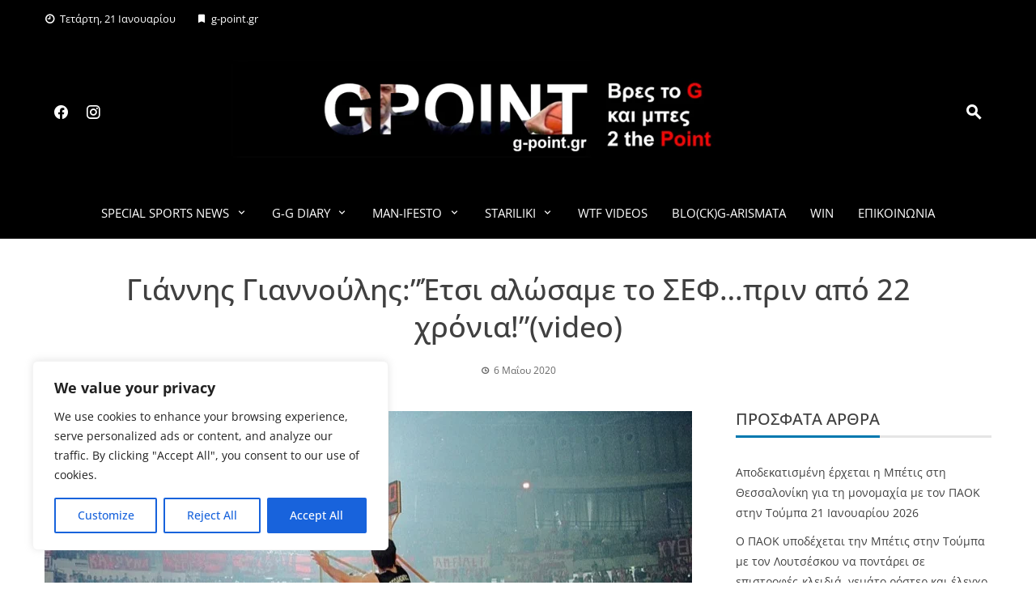

--- FILE ---
content_type: text/html; charset=UTF-8
request_url: http://g-point.gr/giannis-giannoylis-quot-etsi-alosame-to-sef-prin-apo-22-chronia-quot-video/
body_size: 28917
content:
<!DOCTYPE html>
<html lang="el">

    <head>
        <meta charset="UTF-8">
        <meta name="viewport" content="width=device-width, initial-scale=1">
        <link rel="profile" href="http://gmpg.org/xfn/11">

        <script> var ajaxurl = 'https://g-point.gr/wp-admin/admin-ajax.php'; </script><meta name='robots' content='index, follow, max-image-preview:large, max-snippet:-1, max-video-preview:-1' />
<!-- Google tag (gtag.js) consent mode dataLayer added by Site Kit -->
<script id="google_gtagjs-js-consent-mode-data-layer">
window.dataLayer = window.dataLayer || [];function gtag(){dataLayer.push(arguments);}
gtag('consent', 'default', {"ad_personalization":"denied","ad_storage":"denied","ad_user_data":"denied","analytics_storage":"denied","functionality_storage":"denied","security_storage":"denied","personalization_storage":"denied","region":["AT","BE","BG","CH","CY","CZ","DE","DK","EE","ES","FI","FR","GB","GR","HR","HU","IE","IS","IT","LI","LT","LU","LV","MT","NL","NO","PL","PT","RO","SE","SI","SK"],"wait_for_update":500});
window._googlesitekitConsentCategoryMap = {"statistics":["analytics_storage"],"marketing":["ad_storage","ad_user_data","ad_personalization"],"functional":["functionality_storage","security_storage"],"preferences":["personalization_storage"]};
window._googlesitekitConsents = {"ad_personalization":"denied","ad_storage":"denied","ad_user_data":"denied","analytics_storage":"denied","functionality_storage":"denied","security_storage":"denied","personalization_storage":"denied","region":["AT","BE","BG","CH","CY","CZ","DE","DK","EE","ES","FI","FR","GB","GR","HR","HU","IE","IS","IT","LI","LT","LU","LV","MT","NL","NO","PL","PT","RO","SE","SI","SK"],"wait_for_update":500};
</script>
<!-- End Google tag (gtag.js) consent mode dataLayer added by Site Kit -->

	<!-- This site is optimized with the Yoast SEO plugin v26.8 - https://yoast.com/product/yoast-seo-wordpress/ -->
	<title>Γιάννης Γιαννούλης:&quot;Έτσι αλώσαμε το ΣΕΦ...πριν από 22 χρόνια!&quot;(video) - g-point.gr</title>
	<link rel="canonical" href="https://g-point.gr/giannis-giannoylis-quot-etsi-alosame-to-sef-prin-apo-22-chronia-quot-video/" />
	<meta property="og:locale" content="el_GR" />
	<meta property="og:type" content="article" />
	<meta property="og:title" content="Γιάννης Γιαννούλης:&quot;Έτσι αλώσαμε το ΣΕΦ...πριν από 22 χρόνια!&quot;(video) - g-point.gr" />
	<meta property="og:description" content="Ο Πρέντρακ,, Πέτρος ,Σέρβοboy,Πέντζα Στογιάκοβιτς  εκείνη την χρονιά έκανε όργια. Έκανε τα πάντα. Έπαιζε πραγματικά σαν  σούπερ σταρ του ΝΒΑ. Δεν τον κράταγε η Ευρώπη. Ήταν ο ηγέτης μας. Αυτός μας πήγε τόσο ψηλά. Ήμασταν η ομάδα του. Ο τύπος ζούσε για την στιγμή που θα πήγαινε στην Αμερική να ζήσει το όνειρο του, να [&hellip;]" />
	<meta property="og:url" content="https://g-point.gr/giannis-giannoylis-quot-etsi-alosame-to-sef-prin-apo-22-chronia-quot-video/" />
	<meta property="og:site_name" content="g-point.gr" />
	<meta property="article:published_time" content="2020-05-06T13:20:33+00:00" />
	<meta property="article:modified_time" content="2020-08-24T06:23:14+00:00" />
	<meta property="og:image" content="https://g-point.gr/wp-content/uploads/2020/05/peja.jpg" />
	<meta property="og:image:width" content="800" />
	<meta property="og:image:height" content="500" />
	<meta property="og:image:type" content="image/jpeg" />
	<meta name="author" content="Γιάννης Γιαννούλης" />
	<meta name="twitter:card" content="summary_large_image" />
	<meta name="twitter:label1" content="Συντάχθηκε από" />
	<meta name="twitter:data1" content="Γιάννης Γιαννούλης" />
	<script type="application/ld+json" class="yoast-schema-graph">{"@context":"https://schema.org","@graph":[{"@type":"Article","@id":"https://g-point.gr/giannis-giannoylis-quot-etsi-alosame-to-sef-prin-apo-22-chronia-quot-video/#article","isPartOf":{"@id":"https://g-point.gr/giannis-giannoylis-quot-etsi-alosame-to-sef-prin-apo-22-chronia-quot-video/"},"author":{"name":"Γιάννης Γιαννούλης","@id":"https://g-point.gr/#/schema/person/89382ccdc85920f1a463a5ca0fd0aeff"},"headline":"Γιάννης Γιαννούλης:&#8221;Έτσι αλώσαμε το ΣΕΦ&#8230;πριν από 22 χρόνια!&#8221;(video)","datePublished":"2020-05-06T13:20:33+00:00","dateModified":"2020-08-24T06:23:14+00:00","mainEntityOfPage":{"@id":"https://g-point.gr/giannis-giannoylis-quot-etsi-alosame-to-sef-prin-apo-22-chronia-quot-video/"},"wordCount":43,"image":{"@id":"https://g-point.gr/giannis-giannoylis-quot-etsi-alosame-to-sef-prin-apo-22-chronia-quot-video/#primaryimage"},"thumbnailUrl":"https://g-point.gr/wp-content/uploads/2020/05/peja.jpg","articleSection":["G-Stories"],"inLanguage":"el"},{"@type":"WebPage","@id":"https://g-point.gr/giannis-giannoylis-quot-etsi-alosame-to-sef-prin-apo-22-chronia-quot-video/","url":"https://g-point.gr/giannis-giannoylis-quot-etsi-alosame-to-sef-prin-apo-22-chronia-quot-video/","name":"Γιάννης Γιαννούλης:\"Έτσι αλώσαμε το ΣΕΦ...πριν από 22 χρόνια!\"(video) - g-point.gr","isPartOf":{"@id":"https://g-point.gr/#website"},"primaryImageOfPage":{"@id":"https://g-point.gr/giannis-giannoylis-quot-etsi-alosame-to-sef-prin-apo-22-chronia-quot-video/#primaryimage"},"image":{"@id":"https://g-point.gr/giannis-giannoylis-quot-etsi-alosame-to-sef-prin-apo-22-chronia-quot-video/#primaryimage"},"thumbnailUrl":"https://g-point.gr/wp-content/uploads/2020/05/peja.jpg","datePublished":"2020-05-06T13:20:33+00:00","dateModified":"2020-08-24T06:23:14+00:00","author":{"@id":"https://g-point.gr/#/schema/person/89382ccdc85920f1a463a5ca0fd0aeff"},"breadcrumb":{"@id":"https://g-point.gr/giannis-giannoylis-quot-etsi-alosame-to-sef-prin-apo-22-chronia-quot-video/#breadcrumb"},"inLanguage":"el","potentialAction":[{"@type":"ReadAction","target":["https://g-point.gr/giannis-giannoylis-quot-etsi-alosame-to-sef-prin-apo-22-chronia-quot-video/"]}]},{"@type":"ImageObject","inLanguage":"el","@id":"https://g-point.gr/giannis-giannoylis-quot-etsi-alosame-to-sef-prin-apo-22-chronia-quot-video/#primaryimage","url":"https://g-point.gr/wp-content/uploads/2020/05/peja.jpg","contentUrl":"https://g-point.gr/wp-content/uploads/2020/05/peja.jpg","width":800,"height":500},{"@type":"BreadcrumbList","@id":"https://g-point.gr/giannis-giannoylis-quot-etsi-alosame-to-sef-prin-apo-22-chronia-quot-video/#breadcrumb","itemListElement":[{"@type":"ListItem","position":1,"name":"Home","item":"https://g-point.gr/"},{"@type":"ListItem","position":2,"name":"Γιάννης Γιαννούλης:&#8221;Έτσι αλώσαμε το ΣΕΦ&#8230;πριν από 22 χρόνια!&#8221;(video)"}]},{"@type":"WebSite","@id":"https://g-point.gr/#website","url":"https://g-point.gr/","name":"g-point.gr","description":"","potentialAction":[{"@type":"SearchAction","target":{"@type":"EntryPoint","urlTemplate":"https://g-point.gr/?s={search_term_string}"},"query-input":{"@type":"PropertyValueSpecification","valueRequired":true,"valueName":"search_term_string"}}],"inLanguage":"el"},{"@type":"Person","@id":"https://g-point.gr/#/schema/person/89382ccdc85920f1a463a5ca0fd0aeff","name":"Γιάννης Γιαννούλης","image":{"@type":"ImageObject","inLanguage":"el","@id":"https://g-point.gr/#/schema/person/image/","url":"https://secure.gravatar.com/avatar/0b6060d78e2594a7ed6ee462a23174ffb64bc0394972f22319be6bb296de868a?s=96&d=mm&r=g","contentUrl":"https://secure.gravatar.com/avatar/0b6060d78e2594a7ed6ee462a23174ffb64bc0394972f22319be6bb296de868a?s=96&d=mm&r=g","caption":"Γιάννης Γιαννούλης"},"url":"https://g-point.gr/author/giannoulis/"}]}</script>
	<!-- / Yoast SEO plugin. -->


<link rel='dns-prefetch' href='//static.addtoany.com' />
<link rel='dns-prefetch' href='//www.googletagmanager.com' />
<link rel="alternate" type="application/rss+xml" title="Ροή RSS &raquo; g-point.gr" href="https://g-point.gr/feed/" />
<link rel="alternate" title="oEmbed (JSON)" type="application/json+oembed" href="https://g-point.gr/wp-json/oembed/1.0/embed?url=https%3A%2F%2Fg-point.gr%2Fgiannis-giannoylis-quot-etsi-alosame-to-sef-prin-apo-22-chronia-quot-video%2F" />
<link rel="alternate" title="oEmbed (XML)" type="text/xml+oembed" href="https://g-point.gr/wp-json/oembed/1.0/embed?url=https%3A%2F%2Fg-point.gr%2Fgiannis-giannoylis-quot-etsi-alosame-to-sef-prin-apo-22-chronia-quot-video%2F&#038;format=xml" />
<style id='wp-img-auto-sizes-contain-inline-css'>
img:is([sizes=auto i],[sizes^="auto," i]){contain-intrinsic-size:3000px 1500px}
/*# sourceURL=wp-img-auto-sizes-contain-inline-css */
</style>

<link rel='stylesheet' id='cf7ic_style-css' href='http://g-point.gr/wp-content/plugins/contact-form-7-image-captcha/css/cf7ic-style.css?ver=3.3.7' media='all' />
<link rel='stylesheet' id='dashicons-css' href='http://g-point.gr/wp-includes/css/dashicons.min.css?ver=6.9' media='all' />
<link rel='stylesheet' id='post-views-counter-frontend-css' href='http://g-point.gr/wp-content/plugins/post-views-counter/css/frontend.css?ver=1.7.3' media='all' />
<style id='wp-emoji-styles-inline-css'>

	img.wp-smiley, img.emoji {
		display: inline !important;
		border: none !important;
		box-shadow: none !important;
		height: 1em !important;
		width: 1em !important;
		margin: 0 0.07em !important;
		vertical-align: -0.1em !important;
		background: none !important;
		padding: 0 !important;
	}
/*# sourceURL=wp-emoji-styles-inline-css */
</style>
<link rel='stylesheet' id='wp-block-library-css' href='http://g-point.gr/wp-includes/css/dist/block-library/style.min.css?ver=6.9' media='all' />
<style id='global-styles-inline-css'>
:root{--wp--preset--aspect-ratio--square: 1;--wp--preset--aspect-ratio--4-3: 4/3;--wp--preset--aspect-ratio--3-4: 3/4;--wp--preset--aspect-ratio--3-2: 3/2;--wp--preset--aspect-ratio--2-3: 2/3;--wp--preset--aspect-ratio--16-9: 16/9;--wp--preset--aspect-ratio--9-16: 9/16;--wp--preset--color--black: #000000;--wp--preset--color--cyan-bluish-gray: #abb8c3;--wp--preset--color--white: #ffffff;--wp--preset--color--pale-pink: #f78da7;--wp--preset--color--vivid-red: #cf2e2e;--wp--preset--color--luminous-vivid-orange: #ff6900;--wp--preset--color--luminous-vivid-amber: #fcb900;--wp--preset--color--light-green-cyan: #7bdcb5;--wp--preset--color--vivid-green-cyan: #00d084;--wp--preset--color--pale-cyan-blue: #8ed1fc;--wp--preset--color--vivid-cyan-blue: #0693e3;--wp--preset--color--vivid-purple: #9b51e0;--wp--preset--gradient--vivid-cyan-blue-to-vivid-purple: linear-gradient(135deg,rgb(6,147,227) 0%,rgb(155,81,224) 100%);--wp--preset--gradient--light-green-cyan-to-vivid-green-cyan: linear-gradient(135deg,rgb(122,220,180) 0%,rgb(0,208,130) 100%);--wp--preset--gradient--luminous-vivid-amber-to-luminous-vivid-orange: linear-gradient(135deg,rgb(252,185,0) 0%,rgb(255,105,0) 100%);--wp--preset--gradient--luminous-vivid-orange-to-vivid-red: linear-gradient(135deg,rgb(255,105,0) 0%,rgb(207,46,46) 100%);--wp--preset--gradient--very-light-gray-to-cyan-bluish-gray: linear-gradient(135deg,rgb(238,238,238) 0%,rgb(169,184,195) 100%);--wp--preset--gradient--cool-to-warm-spectrum: linear-gradient(135deg,rgb(74,234,220) 0%,rgb(151,120,209) 20%,rgb(207,42,186) 40%,rgb(238,44,130) 60%,rgb(251,105,98) 80%,rgb(254,248,76) 100%);--wp--preset--gradient--blush-light-purple: linear-gradient(135deg,rgb(255,206,236) 0%,rgb(152,150,240) 100%);--wp--preset--gradient--blush-bordeaux: linear-gradient(135deg,rgb(254,205,165) 0%,rgb(254,45,45) 50%,rgb(107,0,62) 100%);--wp--preset--gradient--luminous-dusk: linear-gradient(135deg,rgb(255,203,112) 0%,rgb(199,81,192) 50%,rgb(65,88,208) 100%);--wp--preset--gradient--pale-ocean: linear-gradient(135deg,rgb(255,245,203) 0%,rgb(182,227,212) 50%,rgb(51,167,181) 100%);--wp--preset--gradient--electric-grass: linear-gradient(135deg,rgb(202,248,128) 0%,rgb(113,206,126) 100%);--wp--preset--gradient--midnight: linear-gradient(135deg,rgb(2,3,129) 0%,rgb(40,116,252) 100%);--wp--preset--font-size--small: 0.9rem;--wp--preset--font-size--medium: 1.05rem;--wp--preset--font-size--large: clamp(1.39rem, 1.39rem + ((1vw - 0.2rem) * 0.836), 1.85rem);--wp--preset--font-size--x-large: clamp(1.85rem, 1.85rem + ((1vw - 0.2rem) * 1.182), 2.5rem);--wp--preset--font-size--xx-large: clamp(2.5rem, 2.5rem + ((1vw - 0.2rem) * 1.4), 3.27rem);--wp--preset--spacing--20: 0.44rem;--wp--preset--spacing--30: 0.67rem;--wp--preset--spacing--40: 1rem;--wp--preset--spacing--50: 1.5rem;--wp--preset--spacing--60: 2.25rem;--wp--preset--spacing--70: 3.38rem;--wp--preset--spacing--80: 5.06rem;--wp--preset--shadow--natural: 6px 6px 9px rgba(0, 0, 0, 0.2);--wp--preset--shadow--deep: 12px 12px 50px rgba(0, 0, 0, 0.4);--wp--preset--shadow--sharp: 6px 6px 0px rgba(0, 0, 0, 0.2);--wp--preset--shadow--outlined: 6px 6px 0px -3px rgb(255, 255, 255), 6px 6px rgb(0, 0, 0);--wp--preset--shadow--crisp: 6px 6px 0px rgb(0, 0, 0);}:root { --wp--style--global--content-size: 1100px;--wp--style--global--wide-size: 1200px; }:where(body) { margin: 0; }.wp-site-blocks > .alignleft { float: left; margin-right: 2em; }.wp-site-blocks > .alignright { float: right; margin-left: 2em; }.wp-site-blocks > .aligncenter { justify-content: center; margin-left: auto; margin-right: auto; }:where(.wp-site-blocks) > * { margin-block-start: 24px; margin-block-end: 0; }:where(.wp-site-blocks) > :first-child { margin-block-start: 0; }:where(.wp-site-blocks) > :last-child { margin-block-end: 0; }:root { --wp--style--block-gap: 24px; }:root :where(.is-layout-flow) > :first-child{margin-block-start: 0;}:root :where(.is-layout-flow) > :last-child{margin-block-end: 0;}:root :where(.is-layout-flow) > *{margin-block-start: 24px;margin-block-end: 0;}:root :where(.is-layout-constrained) > :first-child{margin-block-start: 0;}:root :where(.is-layout-constrained) > :last-child{margin-block-end: 0;}:root :where(.is-layout-constrained) > *{margin-block-start: 24px;margin-block-end: 0;}:root :where(.is-layout-flex){gap: 24px;}:root :where(.is-layout-grid){gap: 24px;}.is-layout-flow > .alignleft{float: left;margin-inline-start: 0;margin-inline-end: 2em;}.is-layout-flow > .alignright{float: right;margin-inline-start: 2em;margin-inline-end: 0;}.is-layout-flow > .aligncenter{margin-left: auto !important;margin-right: auto !important;}.is-layout-constrained > .alignleft{float: left;margin-inline-start: 0;margin-inline-end: 2em;}.is-layout-constrained > .alignright{float: right;margin-inline-start: 2em;margin-inline-end: 0;}.is-layout-constrained > .aligncenter{margin-left: auto !important;margin-right: auto !important;}.is-layout-constrained > :where(:not(.alignleft):not(.alignright):not(.alignfull)){max-width: var(--wp--style--global--content-size);margin-left: auto !important;margin-right: auto !important;}.is-layout-constrained > .alignwide{max-width: var(--wp--style--global--wide-size);}body .is-layout-flex{display: flex;}.is-layout-flex{flex-wrap: wrap;align-items: center;}.is-layout-flex > :is(*, div){margin: 0;}body .is-layout-grid{display: grid;}.is-layout-grid > :is(*, div){margin: 0;}body{padding-top: 0px;padding-right: 0px;padding-bottom: 0px;padding-left: 0px;}:root :where(.wp-element-button, .wp-block-button__link){background-color: #32373c;border-width: 0;color: #fff;font-family: inherit;font-size: inherit;font-style: inherit;font-weight: inherit;letter-spacing: inherit;line-height: inherit;padding-top: calc(0.667em + 2px);padding-right: calc(1.333em + 2px);padding-bottom: calc(0.667em + 2px);padding-left: calc(1.333em + 2px);text-decoration: none;text-transform: inherit;}.has-black-color{color: var(--wp--preset--color--black) !important;}.has-cyan-bluish-gray-color{color: var(--wp--preset--color--cyan-bluish-gray) !important;}.has-white-color{color: var(--wp--preset--color--white) !important;}.has-pale-pink-color{color: var(--wp--preset--color--pale-pink) !important;}.has-vivid-red-color{color: var(--wp--preset--color--vivid-red) !important;}.has-luminous-vivid-orange-color{color: var(--wp--preset--color--luminous-vivid-orange) !important;}.has-luminous-vivid-amber-color{color: var(--wp--preset--color--luminous-vivid-amber) !important;}.has-light-green-cyan-color{color: var(--wp--preset--color--light-green-cyan) !important;}.has-vivid-green-cyan-color{color: var(--wp--preset--color--vivid-green-cyan) !important;}.has-pale-cyan-blue-color{color: var(--wp--preset--color--pale-cyan-blue) !important;}.has-vivid-cyan-blue-color{color: var(--wp--preset--color--vivid-cyan-blue) !important;}.has-vivid-purple-color{color: var(--wp--preset--color--vivid-purple) !important;}.has-black-background-color{background-color: var(--wp--preset--color--black) !important;}.has-cyan-bluish-gray-background-color{background-color: var(--wp--preset--color--cyan-bluish-gray) !important;}.has-white-background-color{background-color: var(--wp--preset--color--white) !important;}.has-pale-pink-background-color{background-color: var(--wp--preset--color--pale-pink) !important;}.has-vivid-red-background-color{background-color: var(--wp--preset--color--vivid-red) !important;}.has-luminous-vivid-orange-background-color{background-color: var(--wp--preset--color--luminous-vivid-orange) !important;}.has-luminous-vivid-amber-background-color{background-color: var(--wp--preset--color--luminous-vivid-amber) !important;}.has-light-green-cyan-background-color{background-color: var(--wp--preset--color--light-green-cyan) !important;}.has-vivid-green-cyan-background-color{background-color: var(--wp--preset--color--vivid-green-cyan) !important;}.has-pale-cyan-blue-background-color{background-color: var(--wp--preset--color--pale-cyan-blue) !important;}.has-vivid-cyan-blue-background-color{background-color: var(--wp--preset--color--vivid-cyan-blue) !important;}.has-vivid-purple-background-color{background-color: var(--wp--preset--color--vivid-purple) !important;}.has-black-border-color{border-color: var(--wp--preset--color--black) !important;}.has-cyan-bluish-gray-border-color{border-color: var(--wp--preset--color--cyan-bluish-gray) !important;}.has-white-border-color{border-color: var(--wp--preset--color--white) !important;}.has-pale-pink-border-color{border-color: var(--wp--preset--color--pale-pink) !important;}.has-vivid-red-border-color{border-color: var(--wp--preset--color--vivid-red) !important;}.has-luminous-vivid-orange-border-color{border-color: var(--wp--preset--color--luminous-vivid-orange) !important;}.has-luminous-vivid-amber-border-color{border-color: var(--wp--preset--color--luminous-vivid-amber) !important;}.has-light-green-cyan-border-color{border-color: var(--wp--preset--color--light-green-cyan) !important;}.has-vivid-green-cyan-border-color{border-color: var(--wp--preset--color--vivid-green-cyan) !important;}.has-pale-cyan-blue-border-color{border-color: var(--wp--preset--color--pale-cyan-blue) !important;}.has-vivid-cyan-blue-border-color{border-color: var(--wp--preset--color--vivid-cyan-blue) !important;}.has-vivid-purple-border-color{border-color: var(--wp--preset--color--vivid-purple) !important;}.has-vivid-cyan-blue-to-vivid-purple-gradient-background{background: var(--wp--preset--gradient--vivid-cyan-blue-to-vivid-purple) !important;}.has-light-green-cyan-to-vivid-green-cyan-gradient-background{background: var(--wp--preset--gradient--light-green-cyan-to-vivid-green-cyan) !important;}.has-luminous-vivid-amber-to-luminous-vivid-orange-gradient-background{background: var(--wp--preset--gradient--luminous-vivid-amber-to-luminous-vivid-orange) !important;}.has-luminous-vivid-orange-to-vivid-red-gradient-background{background: var(--wp--preset--gradient--luminous-vivid-orange-to-vivid-red) !important;}.has-very-light-gray-to-cyan-bluish-gray-gradient-background{background: var(--wp--preset--gradient--very-light-gray-to-cyan-bluish-gray) !important;}.has-cool-to-warm-spectrum-gradient-background{background: var(--wp--preset--gradient--cool-to-warm-spectrum) !important;}.has-blush-light-purple-gradient-background{background: var(--wp--preset--gradient--blush-light-purple) !important;}.has-blush-bordeaux-gradient-background{background: var(--wp--preset--gradient--blush-bordeaux) !important;}.has-luminous-dusk-gradient-background{background: var(--wp--preset--gradient--luminous-dusk) !important;}.has-pale-ocean-gradient-background{background: var(--wp--preset--gradient--pale-ocean) !important;}.has-electric-grass-gradient-background{background: var(--wp--preset--gradient--electric-grass) !important;}.has-midnight-gradient-background{background: var(--wp--preset--gradient--midnight) !important;}.has-small-font-size{font-size: var(--wp--preset--font-size--small) !important;}.has-medium-font-size{font-size: var(--wp--preset--font-size--medium) !important;}.has-large-font-size{font-size: var(--wp--preset--font-size--large) !important;}.has-x-large-font-size{font-size: var(--wp--preset--font-size--x-large) !important;}.has-xx-large-font-size{font-size: var(--wp--preset--font-size--xx-large) !important;}
/*# sourceURL=global-styles-inline-css */
</style>

<link rel='stylesheet' id='contact-form-7-css' href='http://g-point.gr/wp-content/plugins/contact-form-7/includes/css/styles.css?ver=6.1.4' media='all' />
<link rel='stylesheet' id='simple-banner-style-css' href='http://g-point.gr/wp-content/plugins/simple-banner/simple-banner.css?ver=3.2.1' media='all' />
<link rel='stylesheet' id='sps_front_css-css' href='https://g-point.gr/wp-content/plugins/sync-post-with-other-site/assets/css/sps_front_style.css?rand=580&#038;ver=1.9.1' media='all' />
<link rel='stylesheet' id='SFSImainCss-css' href='http://g-point.gr/wp-content/plugins/ultimate-social-media-icons/css/sfsi-style.css?ver=2.9.6' media='all' />
<link rel='stylesheet' id='viral-news-style-css' href='http://g-point.gr/wp-content/themes/viral-news/style.css?ver=2.04' media='all' />
<style id='viral-news-style-inline-css'>
:root{--viral-news-template-color:#0078af;--viral-news-header-image:url(https://g-point.gr/wp-content/uploads/2023/09/g-pointlogo_moible.png);--viral-news-header-padding:70px 0;--viral-news-body-family:'Open Sans',serif;--viral-news-header-family:'Open Sans',serif;--viral-news-header-weight:500;--viral-news-header-line-height:1.3;--viral-news-menu-family:'Open Sans',serif}
/*# sourceURL=viral-news-style-inline-css */
</style>
<link rel='stylesheet' id='twittericon-css' href='http://g-point.gr/wp-content/themes/viral-news/css/twittericon.css?ver=2.04' media='all' />
<link rel='stylesheet' id='materialdesignicons-css' href='http://g-point.gr/wp-content/themes/viral-news/css/materialdesignicons.css?ver=2.04' media='all' />
<link rel='stylesheet' id='owl-carousel-css' href='http://g-point.gr/wp-content/themes/viral-news/css/owl.carousel.css?ver=2.04' media='all' />
<link rel='stylesheet' id='viral-news-fonts-css' href='http://g-point.gr/wp-content/fonts/5efe905a9a64c9988a2234d6707ceef0.css' media='all' />
<link rel='stylesheet' id='addtoany-css' href='http://g-point.gr/wp-content/plugins/add-to-any/addtoany.min.css?ver=1.16' media='all' />
<script id="cookie-law-info-js-extra">
var _ckyConfig = {"_ipData":[],"_assetsURL":"http://g-point.gr/wp-content/plugins/cookie-law-info/lite/frontend/images/","_publicURL":"http://g-point.gr","_expiry":"365","_categories":[{"name":"Necessary","slug":"necessary","isNecessary":true,"ccpaDoNotSell":true,"cookies":[],"active":true,"defaultConsent":{"gdpr":true,"ccpa":true}},{"name":"Functional","slug":"functional","isNecessary":false,"ccpaDoNotSell":true,"cookies":[],"active":true,"defaultConsent":{"gdpr":false,"ccpa":false}},{"name":"Analytics","slug":"analytics","isNecessary":false,"ccpaDoNotSell":true,"cookies":[],"active":true,"defaultConsent":{"gdpr":false,"ccpa":false}},{"name":"Performance","slug":"performance","isNecessary":false,"ccpaDoNotSell":true,"cookies":[],"active":true,"defaultConsent":{"gdpr":false,"ccpa":false}},{"name":"Advertisement","slug":"advertisement","isNecessary":false,"ccpaDoNotSell":true,"cookies":[],"active":true,"defaultConsent":{"gdpr":false,"ccpa":false}}],"_activeLaw":"gdpr","_rootDomain":"","_block":"1","_showBanner":"1","_bannerConfig":{"settings":{"type":"box","preferenceCenterType":"popup","position":"bottom-left","applicableLaw":"gdpr"},"behaviours":{"reloadBannerOnAccept":false,"loadAnalyticsByDefault":false,"animations":{"onLoad":"animate","onHide":"sticky"}},"config":{"revisitConsent":{"status":true,"tag":"revisit-consent","position":"bottom-left","meta":{"url":"#"},"styles":{"background-color":"#0056A7"},"elements":{"title":{"type":"text","tag":"revisit-consent-title","status":true,"styles":{"color":"#0056a7"}}}},"preferenceCenter":{"toggle":{"status":true,"tag":"detail-category-toggle","type":"toggle","states":{"active":{"styles":{"background-color":"#1863DC"}},"inactive":{"styles":{"background-color":"#D0D5D2"}}}}},"categoryPreview":{"status":false,"toggle":{"status":true,"tag":"detail-category-preview-toggle","type":"toggle","states":{"active":{"styles":{"background-color":"#1863DC"}},"inactive":{"styles":{"background-color":"#D0D5D2"}}}}},"videoPlaceholder":{"status":true,"styles":{"background-color":"#000000","border-color":"#000000","color":"#ffffff"}},"readMore":{"status":false,"tag":"readmore-button","type":"link","meta":{"noFollow":true,"newTab":true},"styles":{"color":"#1863DC","background-color":"transparent","border-color":"transparent"}},"showMore":{"status":true,"tag":"show-desc-button","type":"button","styles":{"color":"#1863DC"}},"showLess":{"status":true,"tag":"hide-desc-button","type":"button","styles":{"color":"#1863DC"}},"alwaysActive":{"status":true,"tag":"always-active","styles":{"color":"#008000"}},"manualLinks":{"status":true,"tag":"manual-links","type":"link","styles":{"color":"#1863DC"}},"auditTable":{"status":true},"optOption":{"status":true,"toggle":{"status":true,"tag":"optout-option-toggle","type":"toggle","states":{"active":{"styles":{"background-color":"#1863dc"}},"inactive":{"styles":{"background-color":"#FFFFFF"}}}}}}},"_version":"3.3.9.1","_logConsent":"1","_tags":[{"tag":"accept-button","styles":{"color":"#FFFFFF","background-color":"#1863DC","border-color":"#1863DC"}},{"tag":"reject-button","styles":{"color":"#1863DC","background-color":"transparent","border-color":"#1863DC"}},{"tag":"settings-button","styles":{"color":"#1863DC","background-color":"transparent","border-color":"#1863DC"}},{"tag":"readmore-button","styles":{"color":"#1863DC","background-color":"transparent","border-color":"transparent"}},{"tag":"donotsell-button","styles":{"color":"#1863DC","background-color":"transparent","border-color":"transparent"}},{"tag":"show-desc-button","styles":{"color":"#1863DC"}},{"tag":"hide-desc-button","styles":{"color":"#1863DC"}},{"tag":"cky-always-active","styles":[]},{"tag":"cky-link","styles":[]},{"tag":"accept-button","styles":{"color":"#FFFFFF","background-color":"#1863DC","border-color":"#1863DC"}},{"tag":"revisit-consent","styles":{"background-color":"#0056A7"}}],"_shortCodes":[{"key":"cky_readmore","content":"\u003Ca href=\"#\" class=\"cky-policy\" aria-label=\"Cookie Policy\" target=\"_blank\" rel=\"noopener\" data-cky-tag=\"readmore-button\"\u003ECookie Policy\u003C/a\u003E","tag":"readmore-button","status":false,"attributes":{"rel":"nofollow","target":"_blank"}},{"key":"cky_show_desc","content":"\u003Cbutton class=\"cky-show-desc-btn\" data-cky-tag=\"show-desc-button\" aria-label=\"Show more\"\u003EShow more\u003C/button\u003E","tag":"show-desc-button","status":true,"attributes":[]},{"key":"cky_hide_desc","content":"\u003Cbutton class=\"cky-show-desc-btn\" data-cky-tag=\"hide-desc-button\" aria-label=\"Show less\"\u003EShow less\u003C/button\u003E","tag":"hide-desc-button","status":true,"attributes":[]},{"key":"cky_optout_show_desc","content":"[cky_optout_show_desc]","tag":"optout-show-desc-button","status":true,"attributes":[]},{"key":"cky_optout_hide_desc","content":"[cky_optout_hide_desc]","tag":"optout-hide-desc-button","status":true,"attributes":[]},{"key":"cky_category_toggle_label","content":"[cky_{{status}}_category_label] [cky_preference_{{category_slug}}_title]","tag":"","status":true,"attributes":[]},{"key":"cky_enable_category_label","content":"Enable","tag":"","status":true,"attributes":[]},{"key":"cky_disable_category_label","content":"Disable","tag":"","status":true,"attributes":[]},{"key":"cky_video_placeholder","content":"\u003Cdiv class=\"video-placeholder-normal\" data-cky-tag=\"video-placeholder\" id=\"[UNIQUEID]\"\u003E\u003Cp class=\"video-placeholder-text-normal\" data-cky-tag=\"placeholder-title\"\u003EPlease accept cookies to access this content\u003C/p\u003E\u003C/div\u003E","tag":"","status":true,"attributes":[]},{"key":"cky_enable_optout_label","content":"Enable","tag":"","status":true,"attributes":[]},{"key":"cky_disable_optout_label","content":"Disable","tag":"","status":true,"attributes":[]},{"key":"cky_optout_toggle_label","content":"[cky_{{status}}_optout_label] [cky_optout_option_title]","tag":"","status":true,"attributes":[]},{"key":"cky_optout_option_title","content":"Do Not Sell or Share My Personal Information","tag":"","status":true,"attributes":[]},{"key":"cky_optout_close_label","content":"Close","tag":"","status":true,"attributes":[]},{"key":"cky_preference_close_label","content":"Close","tag":"","status":true,"attributes":[]}],"_rtl":"","_language":"en","_providersToBlock":[]};
var _ckyStyles = {"css":".cky-overlay{background: #000000; opacity: 0.4; position: fixed; top: 0; left: 0; width: 100%; height: 100%; z-index: 99999999;}.cky-hide{display: none;}.cky-btn-revisit-wrapper{display: flex; align-items: center; justify-content: center; background: #0056a7; width: 45px; height: 45px; border-radius: 50%; position: fixed; z-index: 999999; cursor: pointer;}.cky-revisit-bottom-left{bottom: 15px; left: 15px;}.cky-revisit-bottom-right{bottom: 15px; right: 15px;}.cky-btn-revisit-wrapper .cky-btn-revisit{display: flex; align-items: center; justify-content: center; background: none; border: none; cursor: pointer; position: relative; margin: 0; padding: 0;}.cky-btn-revisit-wrapper .cky-btn-revisit img{max-width: fit-content; margin: 0; height: 30px; width: 30px;}.cky-revisit-bottom-left:hover::before{content: attr(data-tooltip); position: absolute; background: #4e4b66; color: #ffffff; left: calc(100% + 7px); font-size: 12px; line-height: 16px; width: max-content; padding: 4px 8px; border-radius: 4px;}.cky-revisit-bottom-left:hover::after{position: absolute; content: \"\"; border: 5px solid transparent; left: calc(100% + 2px); border-left-width: 0; border-right-color: #4e4b66;}.cky-revisit-bottom-right:hover::before{content: attr(data-tooltip); position: absolute; background: #4e4b66; color: #ffffff; right: calc(100% + 7px); font-size: 12px; line-height: 16px; width: max-content; padding: 4px 8px; border-radius: 4px;}.cky-revisit-bottom-right:hover::after{position: absolute; content: \"\"; border: 5px solid transparent; right: calc(100% + 2px); border-right-width: 0; border-left-color: #4e4b66;}.cky-revisit-hide{display: none;}.cky-consent-container{position: fixed; width: 440px; box-sizing: border-box; z-index: 9999999; border-radius: 6px;}.cky-consent-container .cky-consent-bar{background: #ffffff; border: 1px solid; padding: 20px 26px; box-shadow: 0 -1px 10px 0 #acabab4d; border-radius: 6px;}.cky-box-bottom-left{bottom: 40px; left: 40px;}.cky-box-bottom-right{bottom: 40px; right: 40px;}.cky-box-top-left{top: 40px; left: 40px;}.cky-box-top-right{top: 40px; right: 40px;}.cky-custom-brand-logo-wrapper .cky-custom-brand-logo{width: 100px; height: auto; margin: 0 0 12px 0;}.cky-notice .cky-title{color: #212121; font-weight: 700; font-size: 18px; line-height: 24px; margin: 0 0 12px 0;}.cky-notice-des *,.cky-preference-content-wrapper *,.cky-accordion-header-des *,.cky-gpc-wrapper .cky-gpc-desc *{font-size: 14px;}.cky-notice-des{color: #212121; font-size: 14px; line-height: 24px; font-weight: 400;}.cky-notice-des img{height: 25px; width: 25px;}.cky-consent-bar .cky-notice-des p,.cky-gpc-wrapper .cky-gpc-desc p,.cky-preference-body-wrapper .cky-preference-content-wrapper p,.cky-accordion-header-wrapper .cky-accordion-header-des p,.cky-cookie-des-table li div:last-child p{color: inherit; margin-top: 0; overflow-wrap: break-word;}.cky-notice-des P:last-child,.cky-preference-content-wrapper p:last-child,.cky-cookie-des-table li div:last-child p:last-child,.cky-gpc-wrapper .cky-gpc-desc p:last-child{margin-bottom: 0;}.cky-notice-des a.cky-policy,.cky-notice-des button.cky-policy{font-size: 14px; color: #1863dc; white-space: nowrap; cursor: pointer; background: transparent; border: 1px solid; text-decoration: underline;}.cky-notice-des button.cky-policy{padding: 0;}.cky-notice-des a.cky-policy:focus-visible,.cky-notice-des button.cky-policy:focus-visible,.cky-preference-content-wrapper .cky-show-desc-btn:focus-visible,.cky-accordion-header .cky-accordion-btn:focus-visible,.cky-preference-header .cky-btn-close:focus-visible,.cky-switch input[type=\"checkbox\"]:focus-visible,.cky-footer-wrapper a:focus-visible,.cky-btn:focus-visible{outline: 2px solid #1863dc; outline-offset: 2px;}.cky-btn:focus:not(:focus-visible),.cky-accordion-header .cky-accordion-btn:focus:not(:focus-visible),.cky-preference-content-wrapper .cky-show-desc-btn:focus:not(:focus-visible),.cky-btn-revisit-wrapper .cky-btn-revisit:focus:not(:focus-visible),.cky-preference-header .cky-btn-close:focus:not(:focus-visible),.cky-consent-bar .cky-banner-btn-close:focus:not(:focus-visible){outline: 0;}button.cky-show-desc-btn:not(:hover):not(:active){color: #1863dc; background: transparent;}button.cky-accordion-btn:not(:hover):not(:active),button.cky-banner-btn-close:not(:hover):not(:active),button.cky-btn-revisit:not(:hover):not(:active),button.cky-btn-close:not(:hover):not(:active){background: transparent;}.cky-consent-bar button:hover,.cky-modal.cky-modal-open button:hover,.cky-consent-bar button:focus,.cky-modal.cky-modal-open button:focus{text-decoration: none;}.cky-notice-btn-wrapper{display: flex; justify-content: flex-start; align-items: center; flex-wrap: wrap; margin-top: 16px;}.cky-notice-btn-wrapper .cky-btn{text-shadow: none; box-shadow: none;}.cky-btn{flex: auto; max-width: 100%; font-size: 14px; font-family: inherit; line-height: 24px; padding: 8px; font-weight: 500; margin: 0 8px 0 0; border-radius: 2px; cursor: pointer; text-align: center; text-transform: none; min-height: 0;}.cky-btn:hover{opacity: 0.8;}.cky-btn-customize{color: #1863dc; background: transparent; border: 2px solid #1863dc;}.cky-btn-reject{color: #1863dc; background: transparent; border: 2px solid #1863dc;}.cky-btn-accept{background: #1863dc; color: #ffffff; border: 2px solid #1863dc;}.cky-btn:last-child{margin-right: 0;}@media (max-width: 576px){.cky-box-bottom-left{bottom: 0; left: 0;}.cky-box-bottom-right{bottom: 0; right: 0;}.cky-box-top-left{top: 0; left: 0;}.cky-box-top-right{top: 0; right: 0;}}@media (max-height: 480px){.cky-consent-container{max-height: 100vh;overflow-y: scroll}.cky-notice-des{max-height: unset !important;overflow-y: unset !important}.cky-preference-center{height: 100vh;overflow: auto !important}.cky-preference-center .cky-preference-body-wrapper{overflow: unset}}@media (max-width: 440px){.cky-box-bottom-left, .cky-box-bottom-right, .cky-box-top-left, .cky-box-top-right{width: 100%; max-width: 100%;}.cky-consent-container .cky-consent-bar{padding: 20px 0;}.cky-custom-brand-logo-wrapper, .cky-notice .cky-title, .cky-notice-des, .cky-notice-btn-wrapper{padding: 0 24px;}.cky-notice-des{max-height: 40vh; overflow-y: scroll;}.cky-notice-btn-wrapper{flex-direction: column; margin-top: 0;}.cky-btn{width: 100%; margin: 10px 0 0 0;}.cky-notice-btn-wrapper .cky-btn-customize{order: 2;}.cky-notice-btn-wrapper .cky-btn-reject{order: 3;}.cky-notice-btn-wrapper .cky-btn-accept{order: 1; margin-top: 16px;}}@media (max-width: 352px){.cky-notice .cky-title{font-size: 16px;}.cky-notice-des *{font-size: 12px;}.cky-notice-des, .cky-btn{font-size: 12px;}}.cky-modal.cky-modal-open{display: flex; visibility: visible; -webkit-transform: translate(-50%, -50%); -moz-transform: translate(-50%, -50%); -ms-transform: translate(-50%, -50%); -o-transform: translate(-50%, -50%); transform: translate(-50%, -50%); top: 50%; left: 50%; transition: all 1s ease;}.cky-modal{box-shadow: 0 32px 68px rgba(0, 0, 0, 0.3); margin: 0 auto; position: fixed; max-width: 100%; background: #ffffff; top: 50%; box-sizing: border-box; border-radius: 6px; z-index: 999999999; color: #212121; -webkit-transform: translate(-50%, 100%); -moz-transform: translate(-50%, 100%); -ms-transform: translate(-50%, 100%); -o-transform: translate(-50%, 100%); transform: translate(-50%, 100%); visibility: hidden; transition: all 0s ease;}.cky-preference-center{max-height: 79vh; overflow: hidden; width: 845px; overflow: hidden; flex: 1 1 0; display: flex; flex-direction: column; border-radius: 6px;}.cky-preference-header{display: flex; align-items: center; justify-content: space-between; padding: 22px 24px; border-bottom: 1px solid;}.cky-preference-header .cky-preference-title{font-size: 18px; font-weight: 700; line-height: 24px;}.cky-preference-header .cky-btn-close{margin: 0; cursor: pointer; vertical-align: middle; padding: 0; background: none; border: none; width: 24px; height: 24px; min-height: 0; line-height: 0; text-shadow: none; box-shadow: none;}.cky-preference-header .cky-btn-close img{margin: 0; height: 10px; width: 10px;}.cky-preference-body-wrapper{padding: 0 24px; flex: 1; overflow: auto; box-sizing: border-box;}.cky-preference-content-wrapper,.cky-gpc-wrapper .cky-gpc-desc{font-size: 14px; line-height: 24px; font-weight: 400; padding: 12px 0;}.cky-preference-content-wrapper{border-bottom: 1px solid;}.cky-preference-content-wrapper img{height: 25px; width: 25px;}.cky-preference-content-wrapper .cky-show-desc-btn{font-size: 14px; font-family: inherit; color: #1863dc; text-decoration: none; line-height: 24px; padding: 0; margin: 0; white-space: nowrap; cursor: pointer; background: transparent; border-color: transparent; text-transform: none; min-height: 0; text-shadow: none; box-shadow: none;}.cky-accordion-wrapper{margin-bottom: 10px;}.cky-accordion{border-bottom: 1px solid;}.cky-accordion:last-child{border-bottom: none;}.cky-accordion .cky-accordion-item{display: flex; margin-top: 10px;}.cky-accordion .cky-accordion-body{display: none;}.cky-accordion.cky-accordion-active .cky-accordion-body{display: block; padding: 0 22px; margin-bottom: 16px;}.cky-accordion-header-wrapper{cursor: pointer; width: 100%;}.cky-accordion-item .cky-accordion-header{display: flex; justify-content: space-between; align-items: center;}.cky-accordion-header .cky-accordion-btn{font-size: 16px; font-family: inherit; color: #212121; line-height: 24px; background: none; border: none; font-weight: 700; padding: 0; margin: 0; cursor: pointer; text-transform: none; min-height: 0; text-shadow: none; box-shadow: none;}.cky-accordion-header .cky-always-active{color: #008000; font-weight: 600; line-height: 24px; font-size: 14px;}.cky-accordion-header-des{font-size: 14px; line-height: 24px; margin: 10px 0 16px 0;}.cky-accordion-chevron{margin-right: 22px; position: relative; cursor: pointer;}.cky-accordion-chevron-hide{display: none;}.cky-accordion .cky-accordion-chevron i::before{content: \"\"; position: absolute; border-right: 1.4px solid; border-bottom: 1.4px solid; border-color: inherit; height: 6px; width: 6px; -webkit-transform: rotate(-45deg); -moz-transform: rotate(-45deg); -ms-transform: rotate(-45deg); -o-transform: rotate(-45deg); transform: rotate(-45deg); transition: all 0.2s ease-in-out; top: 8px;}.cky-accordion.cky-accordion-active .cky-accordion-chevron i::before{-webkit-transform: rotate(45deg); -moz-transform: rotate(45deg); -ms-transform: rotate(45deg); -o-transform: rotate(45deg); transform: rotate(45deg);}.cky-audit-table{background: #f4f4f4; border-radius: 6px;}.cky-audit-table .cky-empty-cookies-text{color: inherit; font-size: 12px; line-height: 24px; margin: 0; padding: 10px;}.cky-audit-table .cky-cookie-des-table{font-size: 12px; line-height: 24px; font-weight: normal; padding: 15px 10px; border-bottom: 1px solid; border-bottom-color: inherit; margin: 0;}.cky-audit-table .cky-cookie-des-table:last-child{border-bottom: none;}.cky-audit-table .cky-cookie-des-table li{list-style-type: none; display: flex; padding: 3px 0;}.cky-audit-table .cky-cookie-des-table li:first-child{padding-top: 0;}.cky-cookie-des-table li div:first-child{width: 100px; font-weight: 600; word-break: break-word; word-wrap: break-word;}.cky-cookie-des-table li div:last-child{flex: 1; word-break: break-word; word-wrap: break-word; margin-left: 8px;}.cky-footer-shadow{display: block; width: 100%; height: 40px; background: linear-gradient(180deg, rgba(255, 255, 255, 0) 0%, #ffffff 100%); position: absolute; bottom: calc(100% - 1px);}.cky-footer-wrapper{position: relative;}.cky-prefrence-btn-wrapper{display: flex; flex-wrap: wrap; align-items: center; justify-content: center; padding: 22px 24px; border-top: 1px solid;}.cky-prefrence-btn-wrapper .cky-btn{flex: auto; max-width: 100%; text-shadow: none; box-shadow: none;}.cky-btn-preferences{color: #1863dc; background: transparent; border: 2px solid #1863dc;}.cky-preference-header,.cky-preference-body-wrapper,.cky-preference-content-wrapper,.cky-accordion-wrapper,.cky-accordion,.cky-accordion-wrapper,.cky-footer-wrapper,.cky-prefrence-btn-wrapper{border-color: inherit;}@media (max-width: 845px){.cky-modal{max-width: calc(100% - 16px);}}@media (max-width: 576px){.cky-modal{max-width: 100%;}.cky-preference-center{max-height: 100vh;}.cky-prefrence-btn-wrapper{flex-direction: column;}.cky-accordion.cky-accordion-active .cky-accordion-body{padding-right: 0;}.cky-prefrence-btn-wrapper .cky-btn{width: 100%; margin: 10px 0 0 0;}.cky-prefrence-btn-wrapper .cky-btn-reject{order: 3;}.cky-prefrence-btn-wrapper .cky-btn-accept{order: 1; margin-top: 0;}.cky-prefrence-btn-wrapper .cky-btn-preferences{order: 2;}}@media (max-width: 425px){.cky-accordion-chevron{margin-right: 15px;}.cky-notice-btn-wrapper{margin-top: 0;}.cky-accordion.cky-accordion-active .cky-accordion-body{padding: 0 15px;}}@media (max-width: 352px){.cky-preference-header .cky-preference-title{font-size: 16px;}.cky-preference-header{padding: 16px 24px;}.cky-preference-content-wrapper *, .cky-accordion-header-des *{font-size: 12px;}.cky-preference-content-wrapper, .cky-preference-content-wrapper .cky-show-more, .cky-accordion-header .cky-always-active, .cky-accordion-header-des, .cky-preference-content-wrapper .cky-show-desc-btn, .cky-notice-des a.cky-policy{font-size: 12px;}.cky-accordion-header .cky-accordion-btn{font-size: 14px;}}.cky-switch{display: flex;}.cky-switch input[type=\"checkbox\"]{position: relative; width: 44px; height: 24px; margin: 0; background: #d0d5d2; -webkit-appearance: none; border-radius: 50px; cursor: pointer; outline: 0; border: none; top: 0;}.cky-switch input[type=\"checkbox\"]:checked{background: #1863dc;}.cky-switch input[type=\"checkbox\"]:before{position: absolute; content: \"\"; height: 20px; width: 20px; left: 2px; bottom: 2px; border-radius: 50%; background-color: white; -webkit-transition: 0.4s; transition: 0.4s; margin: 0;}.cky-switch input[type=\"checkbox\"]:after{display: none;}.cky-switch input[type=\"checkbox\"]:checked:before{-webkit-transform: translateX(20px); -ms-transform: translateX(20px); transform: translateX(20px);}@media (max-width: 425px){.cky-switch input[type=\"checkbox\"]{width: 38px; height: 21px;}.cky-switch input[type=\"checkbox\"]:before{height: 17px; width: 17px;}.cky-switch input[type=\"checkbox\"]:checked:before{-webkit-transform: translateX(17px); -ms-transform: translateX(17px); transform: translateX(17px);}}.cky-consent-bar .cky-banner-btn-close{position: absolute; right: 9px; top: 5px; background: none; border: none; cursor: pointer; padding: 0; margin: 0; min-height: 0; line-height: 0; height: 24px; width: 24px; text-shadow: none; box-shadow: none;}.cky-consent-bar .cky-banner-btn-close img{height: 9px; width: 9px; margin: 0;}.cky-notice-group{font-size: 14px; line-height: 24px; font-weight: 400; color: #212121;}.cky-notice-btn-wrapper .cky-btn-do-not-sell{font-size: 14px; line-height: 24px; padding: 6px 0; margin: 0; font-weight: 500; background: none; border-radius: 2px; border: none; cursor: pointer; text-align: left; color: #1863dc; background: transparent; border-color: transparent; box-shadow: none; text-shadow: none;}.cky-consent-bar .cky-banner-btn-close:focus-visible,.cky-notice-btn-wrapper .cky-btn-do-not-sell:focus-visible,.cky-opt-out-btn-wrapper .cky-btn:focus-visible,.cky-opt-out-checkbox-wrapper input[type=\"checkbox\"].cky-opt-out-checkbox:focus-visible{outline: 2px solid #1863dc; outline-offset: 2px;}@media (max-width: 440px){.cky-consent-container{width: 100%;}}@media (max-width: 352px){.cky-notice-des a.cky-policy, .cky-notice-btn-wrapper .cky-btn-do-not-sell{font-size: 12px;}}.cky-opt-out-wrapper{padding: 12px 0;}.cky-opt-out-wrapper .cky-opt-out-checkbox-wrapper{display: flex; align-items: center;}.cky-opt-out-checkbox-wrapper .cky-opt-out-checkbox-label{font-size: 16px; font-weight: 700; line-height: 24px; margin: 0 0 0 12px; cursor: pointer;}.cky-opt-out-checkbox-wrapper input[type=\"checkbox\"].cky-opt-out-checkbox{background-color: #ffffff; border: 1px solid black; width: 20px; height: 18.5px; margin: 0; -webkit-appearance: none; position: relative; display: flex; align-items: center; justify-content: center; border-radius: 2px; cursor: pointer;}.cky-opt-out-checkbox-wrapper input[type=\"checkbox\"].cky-opt-out-checkbox:checked{background-color: #1863dc; border: none;}.cky-opt-out-checkbox-wrapper input[type=\"checkbox\"].cky-opt-out-checkbox:checked::after{left: 6px; bottom: 4px; width: 7px; height: 13px; border: solid #ffffff; border-width: 0 3px 3px 0; border-radius: 2px; -webkit-transform: rotate(45deg); -ms-transform: rotate(45deg); transform: rotate(45deg); content: \"\"; position: absolute; box-sizing: border-box;}.cky-opt-out-checkbox-wrapper.cky-disabled .cky-opt-out-checkbox-label,.cky-opt-out-checkbox-wrapper.cky-disabled input[type=\"checkbox\"].cky-opt-out-checkbox{cursor: no-drop;}.cky-gpc-wrapper{margin: 0 0 0 32px;}.cky-footer-wrapper .cky-opt-out-btn-wrapper{display: flex; flex-wrap: wrap; align-items: center; justify-content: center; padding: 22px 24px;}.cky-opt-out-btn-wrapper .cky-btn{flex: auto; max-width: 100%; text-shadow: none; box-shadow: none;}.cky-opt-out-btn-wrapper .cky-btn-cancel{border: 1px solid #dedfe0; background: transparent; color: #858585;}.cky-opt-out-btn-wrapper .cky-btn-confirm{background: #1863dc; color: #ffffff; border: 1px solid #1863dc;}@media (max-width: 352px){.cky-opt-out-checkbox-wrapper .cky-opt-out-checkbox-label{font-size: 14px;}.cky-gpc-wrapper .cky-gpc-desc, .cky-gpc-wrapper .cky-gpc-desc *{font-size: 12px;}.cky-opt-out-checkbox-wrapper input[type=\"checkbox\"].cky-opt-out-checkbox{width: 16px; height: 16px;}.cky-opt-out-checkbox-wrapper input[type=\"checkbox\"].cky-opt-out-checkbox:checked::after{left: 5px; bottom: 4px; width: 3px; height: 9px;}.cky-gpc-wrapper{margin: 0 0 0 28px;}}.video-placeholder-youtube{background-size: 100% 100%; background-position: center; background-repeat: no-repeat; background-color: #b2b0b059; position: relative; display: flex; align-items: center; justify-content: center; max-width: 100%;}.video-placeholder-text-youtube{text-align: center; align-items: center; padding: 10px 16px; background-color: #000000cc; color: #ffffff; border: 1px solid; border-radius: 2px; cursor: pointer;}.video-placeholder-normal{background-image: url(\"/wp-content/plugins/cookie-law-info/lite/frontend/images/placeholder.svg\"); background-size: 80px; background-position: center; background-repeat: no-repeat; background-color: #b2b0b059; position: relative; display: flex; align-items: flex-end; justify-content: center; max-width: 100%;}.video-placeholder-text-normal{align-items: center; padding: 10px 16px; text-align: center; border: 1px solid; border-radius: 2px; cursor: pointer;}.cky-rtl{direction: rtl; text-align: right;}.cky-rtl .cky-banner-btn-close{left: 9px; right: auto;}.cky-rtl .cky-notice-btn-wrapper .cky-btn:last-child{margin-right: 8px;}.cky-rtl .cky-notice-btn-wrapper .cky-btn:first-child{margin-right: 0;}.cky-rtl .cky-notice-btn-wrapper{margin-left: 0; margin-right: 15px;}.cky-rtl .cky-prefrence-btn-wrapper .cky-btn{margin-right: 8px;}.cky-rtl .cky-prefrence-btn-wrapper .cky-btn:first-child{margin-right: 0;}.cky-rtl .cky-accordion .cky-accordion-chevron i::before{border: none; border-left: 1.4px solid; border-top: 1.4px solid; left: 12px;}.cky-rtl .cky-accordion.cky-accordion-active .cky-accordion-chevron i::before{-webkit-transform: rotate(-135deg); -moz-transform: rotate(-135deg); -ms-transform: rotate(-135deg); -o-transform: rotate(-135deg); transform: rotate(-135deg);}@media (max-width: 768px){.cky-rtl .cky-notice-btn-wrapper{margin-right: 0;}}@media (max-width: 576px){.cky-rtl .cky-notice-btn-wrapper .cky-btn:last-child{margin-right: 0;}.cky-rtl .cky-prefrence-btn-wrapper .cky-btn{margin-right: 0;}.cky-rtl .cky-accordion.cky-accordion-active .cky-accordion-body{padding: 0 22px 0 0;}}@media (max-width: 425px){.cky-rtl .cky-accordion.cky-accordion-active .cky-accordion-body{padding: 0 15px 0 0;}}.cky-rtl .cky-opt-out-btn-wrapper .cky-btn{margin-right: 12px;}.cky-rtl .cky-opt-out-btn-wrapper .cky-btn:first-child{margin-right: 0;}.cky-rtl .cky-opt-out-checkbox-wrapper .cky-opt-out-checkbox-label{margin: 0 12px 0 0;}"};
//# sourceURL=cookie-law-info-js-extra
</script>
<script src="http://g-point.gr/wp-content/plugins/cookie-law-info/lite/frontend/js/script.min.js?ver=3.3.9.1" id="cookie-law-info-js"></script>
<script id="cookie-law-info-wca-js-before">
const _ckyGsk = true;
//# sourceURL=cookie-law-info-wca-js-before
</script>
<script src="http://g-point.gr/wp-content/plugins/cookie-law-info/lite/frontend/js/wca.min.js?ver=3.3.9.1" id="cookie-law-info-wca-js"></script>
<script id="post-views-counter-frontend-js-before">
var pvcArgsFrontend = {"mode":"rest_api","postID":42820,"requestURL":"https:\/\/g-point.gr\/wp-json\/post-views-counter\/view-post\/42820","nonce":"dfec8b58c1","dataStorage":"cookies","multisite":false,"path":"\/","domain":""};

//# sourceURL=post-views-counter-frontend-js-before
</script>
<script src="http://g-point.gr/wp-content/plugins/post-views-counter/js/frontend.js?ver=1.7.3" id="post-views-counter-frontend-js"></script>
<script id="addtoany-core-js-before">
window.a2a_config=window.a2a_config||{};a2a_config.callbacks=[];a2a_config.overlays=[];a2a_config.templates={};a2a_localize = {
	Share: "Μοιραστείτε",
	Save: "Αποθήκευση",
	Subscribe: "Εγγραφείτε",
	Email: "Email",
	Bookmark: "Προσθήκη στα Αγαπημένα",
	ShowAll: "Προβολή όλων",
	ShowLess: "Προβολή λιγότερων",
	FindServices: "Αναζήτηση υπηρεσίας(ιών)",
	FindAnyServiceToAddTo: "Άμεση προσθήκη κάθε υπηρεσίας",
	PoweredBy: "Powered by",
	ShareViaEmail: "Μοιραστείτε μέσω e-mail",
	SubscribeViaEmail: "Εγγραφείτε μέσω e-mail",
	BookmarkInYourBrowser: "Προσθήκη στα Αγαπημένα μέσα από τον σελιδοδείκτη σας",
	BookmarkInstructions: "Πατήστε Ctrl+D or \u2318+D για να προσθέσετε τη σελίδα στα Αγαπημένα σας",
	AddToYourFavorites: "Προσθήκη στα Αγαπημένα",
	SendFromWebOrProgram: "Αποστολή από οποιοδήποτε e-mail διεύθυνση ή e-mail πρόγραμμα",
	EmailProgram: "E-mail πρόγραμμα",
	More: "Περισσότερα &#8230;",
	ThanksForSharing: "Ευχαριστώ για την κοινοποίηση!",
	ThanksForFollowing: "Ευχαριστώ που με ακολουθείτε!"
};


//# sourceURL=addtoany-core-js-before
</script>
<script defer src="https://static.addtoany.com/menu/page.js" id="addtoany-core-js"></script>
<script src="http://g-point.gr/wp-includes/js/jquery/jquery.min.js?ver=3.7.1" id="jquery-core-js"></script>
<script src="http://g-point.gr/wp-includes/js/jquery/jquery-migrate.min.js?ver=3.4.1" id="jquery-migrate-js"></script>
<script defer src="http://g-point.gr/wp-content/plugins/add-to-any/addtoany.min.js?ver=1.1" id="addtoany-jquery-js"></script>
<script id="simple-banner-script-js-before">
const simpleBannerScriptParams = {"pro_version_enabled":"","debug_mode":false,"id":42820,"version":"3.2.1","banner_params":[{"hide_simple_banner":false,"simple_banner_prepend_element":false,"simple_banner_position":false,"header_margin":false,"header_padding":false,"wp_body_open_enabled":false,"wp_body_open":true,"simple_banner_z_index":false,"simple_banner_text":false,"disabled_on_current_page":false,"disabled_pages_array":[],"is_current_page_a_post":true,"disabled_on_posts":false,"simple_banner_disabled_page_paths":false,"simple_banner_font_size":false,"simple_banner_color":false,"simple_banner_text_color":false,"simple_banner_link_color":false,"simple_banner_close_color":false,"simple_banner_custom_css":false,"simple_banner_scrolling_custom_css":false,"simple_banner_text_custom_css":false,"simple_banner_button_css":false,"site_custom_css":false,"keep_site_custom_css":false,"site_custom_js":false,"keep_site_custom_js":false,"close_button_enabled":false,"close_button_expiration":false,"close_button_cookie_set":false,"current_date":{"date":"2026-01-21 17:00:07.051116","timezone_type":3,"timezone":"UTC"},"start_date":{"date":"2026-01-21 17:00:07.051123","timezone_type":3,"timezone":"UTC"},"end_date":{"date":"2026-01-21 17:00:07.051127","timezone_type":3,"timezone":"UTC"},"simple_banner_start_after_date":false,"simple_banner_remove_after_date":false,"simple_banner_insert_inside_element":false}]}
//# sourceURL=simple-banner-script-js-before
</script>
<script src="http://g-point.gr/wp-content/plugins/simple-banner/simple-banner.js?ver=3.2.1" id="simple-banner-script-js"></script>

<!-- Google tag (gtag.js) snippet added by Site Kit -->
<!-- Google Analytics snippet added by Site Kit -->
<script src="https://www.googletagmanager.com/gtag/js?id=GT-WBTH3H2S" id="google_gtagjs-js" async></script>
<script id="google_gtagjs-js-after">
window.dataLayer = window.dataLayer || [];function gtag(){dataLayer.push(arguments);}
gtag("set","linker",{"domains":["g-point.gr"]});
gtag("js", new Date());
gtag("set", "developer_id.dZTNiMT", true);
gtag("config", "GT-WBTH3H2S");
 window._googlesitekit = window._googlesitekit || {}; window._googlesitekit.throttledEvents = []; window._googlesitekit.gtagEvent = (name, data) => { var key = JSON.stringify( { name, data } ); if ( !! window._googlesitekit.throttledEvents[ key ] ) { return; } window._googlesitekit.throttledEvents[ key ] = true; setTimeout( () => { delete window._googlesitekit.throttledEvents[ key ]; }, 5 ); gtag( "event", name, { ...data, event_source: "site-kit" } ); }; 
//# sourceURL=google_gtagjs-js-after
</script>
<script></script><link rel="https://api.w.org/" href="https://g-point.gr/wp-json/" /><link rel="alternate" title="JSON" type="application/json" href="https://g-point.gr/wp-json/wp/v2/posts/42820" /><link rel="EditURI" type="application/rsd+xml" title="RSD" href="https://g-point.gr/xmlrpc.php?rsd" />
<meta name="generator" content="WordPress 6.9" />
<link rel='shortlink' href='https://g-point.gr/?p=42820' />
		<!-- Custom Logo: hide header text -->
		<style id="custom-logo-css">
			.vn-site-title, .vn-site-description {
				position: absolute;
				clip-path: inset(50%);
			}
		</style>
		<style id="cky-style-inline">[data-cky-tag]{visibility:hidden;}</style><meta name="cdp-version" content="1.5.0" /><style type="text/css">
.feedzy-rss-link-icon:after {
	content: url("http://g-point.gr/wp-content/plugins/feedzy-rss-feeds/img/external-link.png");
	margin-left: 3px;
}
</style>
		<meta name="generator" content="Site Kit by Google 1.170.0" /><style id="simple-banner-background-color" type="text/css">.simple-banner{background: #024985;}</style><style id="simple-banner-text-color" type="text/css">.simple-banner .simple-banner-text{color: #ffffff;}</style><style id="simple-banner-link-color" type="text/css">.simple-banner .simple-banner-text a{color:#f16521;}</style><style id="simple-banner-z-index" type="text/css">.simple-banner{z-index: 99999;}</style><style id="simple-banner-site-custom-css-dummy" type="text/css"></style><script id="simple-banner-site-custom-js-dummy" type="text/javascript"></script><meta name="follow.[base64]" content="R26gJ2K8N9AYAbxqYSMu"/><meta name="generator" content="Powered by WPBakery Page Builder - drag and drop page builder for WordPress."/>
<link rel="icon" href="https://g-point.gr/wp-content/uploads/2022/12/cropped-logobigtext-2-32x32.png" sizes="32x32" />
<link rel="icon" href="https://g-point.gr/wp-content/uploads/2022/12/cropped-logobigtext-2-192x192.png" sizes="192x192" />
<link rel="apple-touch-icon" href="https://g-point.gr/wp-content/uploads/2022/12/cropped-logobigtext-2-180x180.png" />
<meta name="msapplication-TileImage" content="https://g-point.gr/wp-content/uploads/2022/12/cropped-logobigtext-2-270x270.png" />
<noscript><style> .wpb_animate_when_almost_visible { opacity: 1; }</style></noscript>    </head>

    <body class="wp-singular post-template-default single single-post postid-42820 single-format-standard wp-embed-responsive wp-theme-viral-news sfsi_actvite_theme_flat group-blog viral-news-right-sidebar wpb-js-composer js-comp-ver-8.6.1 vc_responsive">
                <div id="vn-page">
            <a class="skip-link screen-reader-text" href="#vn-content">Skip to content</a>
                        <header id="vn-masthead" class="vn-site-header" >
                                    <div class="vn-top-header vn-dark">
                        <div class="vn-container">
                            <div class="vn-top-left-header">
                                <span><i class="mdi-clock-time-nine-outline"></i>Τετάρτη, 21 Ιανουαρίου</span><span><i class="mdi-bookmark"></i>g-point.gr</span>                            </div>

                            <div class="vn-top-right-header">
                                                            </div>
                        </div>
                    </div>
                
                <div class="vn-header vn-white">
                    <div class="vn-container">
                        <div class="vn-header-social-icons"><a class="vn-facebook" href="https://www.facebook.com/giannisgiannoulis15" target="_blank"><i class="mdi-facebook"></i></a><a class="vn-instagram" href="https://www.instagram.com/giannisgiannoulis15/" target="_blank"><i class="mdi-instagram"></i></a></div>            <div id="vn-site-branding">
                                        <p class="vn-site-title"><a href="https://g-point.gr/" rel="home">g-point.gr</a></p>
                                        <p class="vn-site-description"><a href="https://g-point.gr/" rel="home"></a></p>
                            </div><!-- .site-branding -->
            <div class="vn-header-search" ><span><i class="mdi-magnify"></i></span></div>                    </div>
                </div>

                                    <nav id="vn-site-navigation" class="vn-main-navigation vn-dark">
                        <div class="vn-container">
                            <div class="vn-header-search"><span ><i class="mdi-magnify"></i></span></div>

                            <a href="#" class="vn-toggle-menu"><span></span></a>
                            <div class="vn-menu vn-clearfix"><ul id="menu-primary" class="vn-clearfix"><li id="menu-item-25" class="menu-item menu-item-type-taxonomy menu-item-object-category menu-item-has-children menu-item-25"><a href="https://g-point.gr/category/special-sports-news/">Special Sports News</a>
<ul class="sub-menu">
	<li id="menu-item-26" class="menuimage1 menu-item menu-item-type-taxonomy menu-item-object-category menu-item-26"><a href="https://g-point.gr/category/special-sports-news/basketball/">Basketball</a></li>
	<li id="menu-item-27" class="menu-item menu-item-type-taxonomy menu-item-object-category menu-item-27"><a href="https://g-point.gr/category/special-sports-news/football/">Football</a></li>
	<li id="menu-item-29" class="menu-item menu-item-type-taxonomy menu-item-object-category menu-item-29"><a href="https://g-point.gr/category/special-sports-news/apoditiria-report/">Αποδυτήρια Report</a></li>
	<li id="menu-item-28" class="menu-item menu-item-type-taxonomy menu-item-object-category menu-item-28"><a href="https://g-point.gr/category/special-sports-news/top-secrets/">Top Secrets</a></li>
	<li id="menu-item-31" class="menu-item menu-item-type-taxonomy menu-item-object-category menu-item-31"><a href="https://g-point.gr/category/special-sports-news/kokkini-karta/">Κόκκινη κάρτα</a></li>
</ul>
</li>
<li id="menu-item-8" class="menu-item menu-item-type-taxonomy menu-item-object-category menu-item-has-children menu-item-8"><a href="https://g-point.gr/category/g-g-diary/">G-G Diary</a>
<ul class="sub-menu">
	<li id="menu-item-6590" class="menu-item menu-item-type-taxonomy menu-item-object-category menu-item-6590"><a href="https://g-point.gr/category/g-g-diary/dark-stories/">Dark Stories</a></li>
	<li id="menu-item-10" class="menu-item menu-item-type-taxonomy menu-item-object-category menu-item-10"><a href="https://g-point.gr/category/g-g-diary/real-stories/">Real Stories</a></li>
	<li id="menu-item-11" class="menu-item menu-item-type-taxonomy menu-item-object-category menu-item-11"><a href="https://g-point.gr/category/g-g-diary/g-interviews/">G-Interviews</a></li>
	<li id="menu-item-9" class="menu-item menu-item-type-taxonomy menu-item-object-category menu-item-9"><a href="https://g-point.gr/category/g-g-diary/coaching-lessons/">Coaching lessons</a></li>
</ul>
</li>
<li id="menu-item-17" class="menu-item menu-item-type-taxonomy menu-item-object-category menu-item-has-children menu-item-17"><a href="https://g-point.gr/category/manifesto/">Man-ifesto</a>
<ul class="sub-menu">
	<li id="menu-item-24" class="menu-item menu-item-type-taxonomy menu-item-object-category menu-item-24"><a href="https://g-point.gr/category/manifesto/gkazia/">Γκάζια</a></li>
	<li id="menu-item-22" class="menu-item menu-item-type-taxonomy menu-item-object-category menu-item-22"><a href="https://g-point.gr/category/manifesto/planet-women/">Planet Women</a></li>
	<li id="menu-item-23" class="menu-item menu-item-type-taxonomy menu-item-object-category menu-item-23"><a href="https://g-point.gr/category/manifesto/style-code/">Style Code</a></li>
	<li id="menu-item-20" class="menu-item menu-item-type-taxonomy menu-item-object-category menu-item-20"><a href="https://g-point.gr/category/manifesto/gad-gets/">Gad-gets</a></li>
	<li id="menu-item-21" class="menu-item menu-item-type-taxonomy menu-item-object-category menu-item-21"><a href="https://g-point.gr/category/manifesto/hilife/">HiLife</a></li>
	<li id="menu-item-360" class="menu-item menu-item-type-taxonomy menu-item-object-category menu-item-360"><a href="https://g-point.gr/category/manifesto/gman-of-the-day/">G-MAN of the Day</a></li>
	<li id="menu-item-13" class="menu-item menu-item-type-taxonomy menu-item-object-category menu-item-13"><a href="https://g-point.gr/category/manifesto/all-info/">All info</a></li>
</ul>
</li>
<li id="menu-item-32" class="menu-item menu-item-type-taxonomy menu-item-object-category menu-item-has-children menu-item-32"><a href="https://g-point.gr/category/stariliki/">Stariliki</a>
<ul class="sub-menu">
	<li id="menu-item-446" class="menu-item menu-item-type-taxonomy menu-item-object-category menu-item-446"><a href="https://g-point.gr/category/stariliki/hot-athletic-news/">Hot athletic news</a></li>
	<li id="menu-item-34" class="menu-item menu-item-type-taxonomy menu-item-object-category menu-item-34"><a href="https://g-point.gr/category/stariliki/hot-g-ossip/">Hot G-ossip</a></li>
	<li id="menu-item-35" class="menu-item menu-item-type-taxonomy menu-item-object-category menu-item-35"><a href="https://g-point.gr/category/stariliki/scandals/">Scandals</a></li>
	<li id="menu-item-36" class="menu-item menu-item-type-taxonomy menu-item-object-category menu-item-36"><a href="https://g-point.gr/category/stariliki/musictube/">MusicTube</a></li>
	<li id="menu-item-76" class="menu-item menu-item-type-taxonomy menu-item-object-category menu-item-76"><a href="https://g-point.gr/category/stariliki/you-have-the-chance/">You have the chance</a></li>
</ul>
</li>
<li id="menu-item-39" class="menu-item menu-item-type-taxonomy menu-item-object-category menu-item-39"><a href="https://g-point.gr/category/wtf-videos/">WTF videos</a></li>
<li id="menu-item-6" class="menu-item menu-item-type-taxonomy menu-item-object-category menu-item-6"><a href="https://g-point.gr/category/blockg-arismata/">Blo(ck)g-arismata</a></li>
<li id="menu-item-38" class="menu-item menu-item-type-taxonomy menu-item-object-category menu-item-38"><a href="https://g-point.gr/category/win/">WIN</a></li>
<li id="menu-item-89625" class="menu-item menu-item-type-post_type menu-item-object-page menu-item-89625"><a href="https://g-point.gr/epikinonia/">Επικοινωνία</a></li>
</ul></div>                        </div>
                    </nav>
                            </header>

            <div id="vn-content" class="vn-site-content">
<div class="vn-container">
                <header class="vn-main-header">
                <h1>Γιάννης Γιαννούλης:&#8221;Έτσι αλώσαμε το ΣΕΦ&#8230;πριν από 22 χρόνια!&#8221;(video)</h1>                <div class="posted-on"><i class="mdi-clock-time-three-outline"></i><time class="entry-date published updated" datetime="2020-05-06T16:20:33+03:00">6 Μαΐου 2020</time></div>            </header><!-- .entry-header -->
        
        <div class="vn-content-wrap vn-clearfix">
            <div id="primary" class="content-area">

                
<article id="post-42820" class="vn-article-content post-42820 post type-post status-publish format-standard has-post-thumbnail hentry category-g-stories" >

    <div class="entry-content">

        <div class="single-featured-img"><img width="800" height="500" src="https://g-point.gr/wp-content/uploads/2020/05/peja.jpg" class="attachment-large size-large wp-post-image" alt="" decoding="async" fetchpriority="high" srcset="https://g-point.gr/wp-content/uploads/2020/05/peja.jpg 800w, https://g-point.gr/wp-content/uploads/2020/05/peja-300x188.jpg 300w, https://g-point.gr/wp-content/uploads/2020/05/peja-768x480.jpg 768w" sizes="(max-width: 800px) 100vw, 800px" /></div><div class="addtoany_share_save_container addtoany_content addtoany_content_top"><div class="a2a_kit a2a_kit_size_20 addtoany_list" data-a2a-url="https://g-point.gr/giannis-giannoylis-quot-etsi-alosame-to-sef-prin-apo-22-chronia-quot-video/" data-a2a-title="Γιάννης Γιαννούλης:”Έτσι αλώσαμε το ΣΕΦ…πριν από 22 χρόνια!”(video)"><a class="a2a_button_facebook" href="https://www.addtoany.com/add_to/facebook?linkurl=https%3A%2F%2Fg-point.gr%2Fgiannis-giannoylis-quot-etsi-alosame-to-sef-prin-apo-22-chronia-quot-video%2F&amp;linkname=%CE%93%CE%B9%CE%AC%CE%BD%CE%BD%CE%B7%CF%82%20%CE%93%CE%B9%CE%B1%CE%BD%CE%BD%CE%BF%CF%8D%CE%BB%CE%B7%CF%82%3A%E2%80%9D%CE%88%CF%84%CF%83%CE%B9%20%CE%B1%CE%BB%CF%8E%CF%83%CE%B1%CE%BC%CE%B5%20%CF%84%CE%BF%20%CE%A3%CE%95%CE%A6%E2%80%A6%CF%80%CF%81%CE%B9%CE%BD%20%CE%B1%CF%80%CF%8C%2022%20%CF%87%CF%81%CF%8C%CE%BD%CE%B9%CE%B1%21%E2%80%9D%28video%29" title="Facebook" rel="nofollow noopener" target="_blank"></a><a class="a2a_button_twitter" href="https://www.addtoany.com/add_to/twitter?linkurl=https%3A%2F%2Fg-point.gr%2Fgiannis-giannoylis-quot-etsi-alosame-to-sef-prin-apo-22-chronia-quot-video%2F&amp;linkname=%CE%93%CE%B9%CE%AC%CE%BD%CE%BD%CE%B7%CF%82%20%CE%93%CE%B9%CE%B1%CE%BD%CE%BD%CE%BF%CF%8D%CE%BB%CE%B7%CF%82%3A%E2%80%9D%CE%88%CF%84%CF%83%CE%B9%20%CE%B1%CE%BB%CF%8E%CF%83%CE%B1%CE%BC%CE%B5%20%CF%84%CE%BF%20%CE%A3%CE%95%CE%A6%E2%80%A6%CF%80%CF%81%CE%B9%CE%BD%20%CE%B1%CF%80%CF%8C%2022%20%CF%87%CF%81%CF%8C%CE%BD%CE%B9%CE%B1%21%E2%80%9D%28video%29" title="Twitter" rel="nofollow noopener" target="_blank"></a><a class="a2a_button_email" href="https://www.addtoany.com/add_to/email?linkurl=https%3A%2F%2Fg-point.gr%2Fgiannis-giannoylis-quot-etsi-alosame-to-sef-prin-apo-22-chronia-quot-video%2F&amp;linkname=%CE%93%CE%B9%CE%AC%CE%BD%CE%BD%CE%B7%CF%82%20%CE%93%CE%B9%CE%B1%CE%BD%CE%BD%CE%BF%CF%8D%CE%BB%CE%B7%CF%82%3A%E2%80%9D%CE%88%CF%84%CF%83%CE%B9%20%CE%B1%CE%BB%CF%8E%CF%83%CE%B1%CE%BC%CE%B5%20%CF%84%CE%BF%20%CE%A3%CE%95%CE%A6%E2%80%A6%CF%80%CF%81%CE%B9%CE%BD%20%CE%B1%CF%80%CF%8C%2022%20%CF%87%CF%81%CF%8C%CE%BD%CE%B9%CE%B1%21%E2%80%9D%28video%29" title="Email" rel="nofollow noopener" target="_blank"></a><a class="a2a_button_copy_link" href="https://www.addtoany.com/add_to/copy_link?linkurl=https%3A%2F%2Fg-point.gr%2Fgiannis-giannoylis-quot-etsi-alosame-to-sef-prin-apo-22-chronia-quot-video%2F&amp;linkname=%CE%93%CE%B9%CE%AC%CE%BD%CE%BD%CE%B7%CF%82%20%CE%93%CE%B9%CE%B1%CE%BD%CE%BD%CE%BF%CF%8D%CE%BB%CE%B7%CF%82%3A%E2%80%9D%CE%88%CF%84%CF%83%CE%B9%20%CE%B1%CE%BB%CF%8E%CF%83%CE%B1%CE%BC%CE%B5%20%CF%84%CE%BF%20%CE%A3%CE%95%CE%A6%E2%80%A6%CF%80%CF%81%CE%B9%CE%BD%20%CE%B1%CF%80%CF%8C%2022%20%CF%87%CF%81%CF%8C%CE%BD%CE%B9%CE%B1%21%E2%80%9D%28video%29" title="Copy Link" rel="nofollow noopener" target="_blank"></a><a class="a2a_button_facebook_messenger" href="https://www.addtoany.com/add_to/facebook_messenger?linkurl=https%3A%2F%2Fg-point.gr%2Fgiannis-giannoylis-quot-etsi-alosame-to-sef-prin-apo-22-chronia-quot-video%2F&amp;linkname=%CE%93%CE%B9%CE%AC%CE%BD%CE%BD%CE%B7%CF%82%20%CE%93%CE%B9%CE%B1%CE%BD%CE%BD%CE%BF%CF%8D%CE%BB%CE%B7%CF%82%3A%E2%80%9D%CE%88%CF%84%CF%83%CE%B9%20%CE%B1%CE%BB%CF%8E%CF%83%CE%B1%CE%BC%CE%B5%20%CF%84%CE%BF%20%CE%A3%CE%95%CE%A6%E2%80%A6%CF%80%CF%81%CE%B9%CE%BD%20%CE%B1%CF%80%CF%8C%2022%20%CF%87%CF%81%CF%8C%CE%BD%CE%B9%CE%B1%21%E2%80%9D%28video%29" title="Messenger" rel="nofollow noopener" target="_blank"></a></div></div><p>Ο <strong>Πρέντρακ,, Πέτρος ,Σέρβοboy,Πέντζα Στογιάκοβιτς</strong>  εκείνη την χρονιά έκανε όργια. Έκανε τα πάντα. Έπαιζε πραγματικά σαν  σούπερ σταρ του ΝΒΑ. Δεν τον κράταγε η Ευρώπη. Ήταν ο ηγέτης μας. Αυτός μας πήγε τόσο ψηλά. Ήμασταν η ομάδα του.</p>
<p>Ο τύπος ζούσε για την στιγμή που θα πήγαινε στην Αμερική να ζήσει το όνειρο του, να γίνει παίχτης του ΝΒΑ, πραγματικός MVP της χρονιάς με απίστευτα νούμερα σε όλες τις στατιστικές κατηγορίες.</p>
<p>Ενώ<strong> εγώ και ο Ρεντζιάς τον κοροϊδεύαμε, </strong>που δεν έκανε ντους στα αποδυτήρια και γελάγαμε, αυτός πήγαινε κατευθείαν μετά την προπόνηση στην Τούμπα στο γήπεδο ποδοσφαίρου , κάτω από την θύρα 3 που είχαμε  η ομάδα ένα βοηθητικό γήπεδο, για να σουτάρει και να βάλει άλλα ‘‘700 μέσα’ ενώ ήταν ακόμα «ζεστός» και μετά έκανε το ντους του!!!. Ενώ εγώ με τον άλλον τρέχαμε στο Άρωμα και στο Αχίλλειον για να το παίξουμε γαμπροί. (όπως μας  έλεγε με τα σπαστά του ελληνικά).</p>
<p>Στα play off του πρώτου γύρου, περνάγανε οι μεγάλοι εύκολα. Επόμενος αντίπαλος ο Ολυμπιακός.</p>
<p>Η ομάδα ετοιμάζεται καλά. Για αυτούς τους αγώνες ξέραμε ότι για να κερδίσουμε πρέπει ο Πέντζα να βρει χώρο για να σουτάρει ελεύθερα. Αυτό το ήξερε και ο Ίβκοβιτς από τον Ολυμπιακό όμως. Ο Ολυμπιακός ήταν μεγάλη ομάδα με φοβερό υλικό και έναν πολύ μεγάλο προπονητή. ..  Στο πρώτο μας παιχνίδι είχαμε ευκαιρία να κερδίσουμε, αλλά βιάστηκε ο Πέτζα και έκανε 2-3 λάθη και  δεν τα καταφέραμε στις λεπτομέρειες.</p>
<p>Το Aλεξάνδρειο, στην Θεσσαλονίκη κόχλαζε, 6.000 ΠΑΟΚτσηδες μέσα και 1.000 απ’έξω. Και αυτό το παιχνίδι ήτανε κλειστό. Μικρό σκορ αλλά κερδίσαμε. Ξέραμε ότι μπορούσαμε να πάρουμε το διπλό μέσα στο ΣΕΦ. Το πιστεύαμε. Είχαμε καλή ψυχολογία. Ήμασταν έτοιμοι.</p>
<p>Τo βράδυ πριν τον τρίτο αγώνα στο δωμάτιο μας ο δικός μου είναι πολύ ήσυχος ούτε μιλάει,  ούτε λαλάει.</p>
<p>–<strong>Τι έπαθες και δεν λες τίποτα ;;;</strong></p>
<p><b>-Πως και δεν κάνεις τους 1000 κοιλιακούς σου;;; (Ναι έκανε 1000 κοιλιακούς την μέρα !!!)</b></p>
<p><strong>– Λέγε τι έπαθες;;;</strong></p>
<p><b>-Τίποτα, απλά σκέφτομαι πως πρέπει να τους κερδίσω αύριο !!!</b></p>
<p>Πρέπει το ματς να πάει χαμηλά στο σκορ ,να είμαστε κοντά, ώστε να βάλω το τελευταίο σουτ εγώ και να κερδίσουμε !!! Τον άφησα να ονειρεύεται  και σταμάτησα να τον ενοχλώ!</p>
<p>&nbsp;</p>
<p><strong>PS</strong><strong>1: Ναι φίλοι μου εκείνη την εποχή όλοι μιλάγαμε για μπάσκετ δεν ασχολούμασταν με τα κινητά μας όλη μέρα .</strong></p>
<p>Στο δρόμο για το ΣΕΦ με το που μπήκαμε στην λεωφόρο Συγγρού <strong>μας πετάγανε πέτρες</strong>. Είχαμε κλείσει τις κουρτίνες και ήμασταν όρθιοι στο διάδρομο του λεωφορείου γιατί έσπαγαν τα τζάμια. Θέλανε να μας φοβίσουνε. Στο πάρκινγκ του γηπέδου άρχισε ο πετροπόλεμος από ψηλά και το λεωφορείο έγινε καλοκαιρινό, <strong>με 6 σπασμένα τζάμια.</strong></p>
<p><img decoding="async" class="alignnone wp-image-11768 size-full" src="https://g-point.gr/wp-content/uploads/2018/05/thumbnail-2-3.jpg" sizes="(max-width: 770px) 100vw, 770px" srcset="https://g-point.gr/wp-content/uploads/2018/05/thumbnail-2-3.jpg 770w, https://g-point.gr/wp-content/uploads/2018/05/thumbnail-2-3-300x156.jpg 300w, https://g-point.gr/wp-content/uploads/2018/05/thumbnail-2-3-768x399.jpg 768w" alt="" width="770" height="400" /></p>
<p>Το πιο φοβερό από όλα όμως ήταν ότι, με το που μπαίνουμε  μέσα στο γήπεδο καμία 30άρια μποξέρ μας περιμένουν!!! Να μας βρίζουν και να μας φτύνουν και έτοιμοι να μας ορμίσουν.  Σφαίρα εμείς μέσα στα αποδυτήρια και με 20 αστυνομικούς έξω από την πόρτα μας.</p>
<p>Πρώτη φορά τρομάξαμε τόσο πολύ. Δεν είχα ξαναζήσει κάτι τέτοιο στην ζωή μου. Πού να βγούμε για ζέσταμα. Θα μας τρώγανε ζωντανούς.</p>
<p>Το ΣΕΦ μέσα είχε 15.000 κόσμο ,γεμάτο Ολυμπιακούς να τραγουδάνε: ‘‘Πώς θα φύγετε από εδώ’’.</p>
<p>Τελικά βγαίνουμε για ζέσταμα και τέτοιο γιουχάισμα δεν έχει ξαναγίνει. Ήτανε τόσο αρμονικοί λες και ένας μίλαγε και ακούγονταν τα ντεσιμπέλ για χιλιάδες χιλιάδες. Απίστευτο συναίσθημα!!! <strong>Ένιωθα σπουδαίος, γιατί τόσος κόσμος με φοβότανε και θα κάνανε τα πάντα για να προσπαθήσουν να με σταματήσουν. Έτσι ένιωθα εγώ.</strong> Δεν ξέρω τι νιώσανε οι υπόλοιποι συμπαίχτες μου, αλλά εγώ ένιωθα ωραία μέσα μου.</p>
<p>Το παιχνίδι από την αρχή ήταν κλειστό και οι δύο ομάδες κρατούσαν πολύ ώρα την μπάλα στα χέρια τους για να μην ξεφύγει το σκορ.</p>
<p>Και ενώ το παιχνίδι στα τελευταία λεπτά πήγαινε πόντο-πόντο και η αγωνία να έχει φτάσει στο κόκκινο, τα τελευταία 15 δευτερόλεπτα, <strong>παίρνει την μπάλα ο Πέτζα</strong>.</p>
<p>Το γήπεδο μέσα έβραζε. Τέτοιο σφύριγμα δεν έχει ξαναγίνει. Πάει σιγά-σιγά προς την δεξιά μεριά, εκεί που του αρέσει περισσότερο, ντριπλάρει, και για μερικά δεύτερα μένει ήρεμος. Όλοι αυτόν κοιτάνε.  Συμπαίχτες, αντίπαλοι, προπονητές, φίλαθλοι, τηλεθεατές, <strong>όλη η Ελλάδα γνώριζε ότι αυτός θα έπαιρνε το σουτ .</strong></p>
<p>Κάνει μια μικρή προσποίηση, τσιμπάει ο Βούκτσεβιτς, βρίσκει 10 πόντους, (δεν ήθελε και περισσότερο) και σηκώνεται. Επειδή ήταν μακριά η μπάλα αργεί να φτάσει…</p>
<ul>
<li>Νικος Παπαδογιανης: …»<strong>Στογιάκοβιτς για τρις …. κααααααιιιιιιιι μέσα 55-58…ο ΠΑΟΚ…. 3,2,1 ΑΝΤ1 γεια σας και καληνύχτα σας !!!!!»</strong>, ήταν το σχόλιο του σπίκερ.</li>
</ul>
<p>&nbsp;</p>
<ul>
<li><img decoding="async" class="alignnone wp-image-11767 size-full" src="https://g-point.gr/wp-content/uploads/2018/05/thumbnail-7.jpg" sizes="(max-width: 1024px) 100vw, 1024px" srcset="https://g-point.gr/wp-content/uploads/2018/05/thumbnail-7.jpg 1024w, https://g-point.gr/wp-content/uploads/2018/05/thumbnail-7-300x225.jpg 300w, https://g-point.gr/wp-content/uploads/2018/05/thumbnail-7-768x576.jpg 768w, https://g-point.gr/wp-content/uploads/2018/05/thumbnail-7-86x64.jpg 86w" alt="" width="1024" height="768" /></li>
</ul>
<p>&nbsp;</p>
<p><strong> Και ένα γήπεδο ΤΕΖΑ.!!!  Σαν να είσαι σε κηδεία!!! Τέτοια βουβαμάρα ,ΘΕΕ μου!!!.</strong></p>
<p>Στην κερκίδα ήταν η αδελφή μου με έναν φίλο μας ΠΑΟΚΤΣΗ. Από την πίεση του αγώνα ξεσπάει σε κλάματα. Έζησε αυτό το πράγμα και δεν μπορούσε  να εκφραστεί, να χοροπηδήσει, να χαμογελάσει. Και καθώς άδειαζε το γήπεδο, περνάγανε οι Ολυμπιακοί και του λέγανε «Μην κλαις φίλε. Του χρόνου θα το πάρουμε» και τον χτυπάγανε στην πλάτη φιλικά.</p>
<p><img loading="lazy" decoding="async" class="alignnone wp-image-42822 size-full" src="https://g-point.gr/wp-content/uploads/2020/05/2727502.jpg" alt="" width="2122" height="1603" srcset="https://g-point.gr/wp-content/uploads/2020/05/2727502.jpg 2122w, https://g-point.gr/wp-content/uploads/2020/05/2727502-300x227.jpg 300w, https://g-point.gr/wp-content/uploads/2020/05/2727502-768x580.jpg 768w, https://g-point.gr/wp-content/uploads/2020/05/2727502-1024x774.jpg 1024w, https://g-point.gr/wp-content/uploads/2020/05/2727502-86x64.jpg 86w" sizes="auto, (max-width: 2122px) 100vw, 2122px" /></p>
<p><strong>Μέσα στα αποδυτήρια έγινε το πάρτι του αιώνα.  Φωνές, γέλια, τα κλάματα του Μπουντούρη, αγκαλιές, φιλιά.</strong> Μια παρέα είχε πάει βόλτα στον «Παράδεισο». Φωτογραφίες, μπουγέλα, χαμός και ο Πέτζα σε μια γωνιά να κάθεται μόνος του λες και είχε δει κάποιο φάντασμα.</p>
<p>Τον πλησιάζω και τον ρωτάω τι έγινε: «Αυτό που έκανα το έχω σκεφτεί εκατομμύρια φορές, το έχω ονειρευτεί χιλιάδες φορές , Να βάλω το νικητήριο καλάθι σε μεγάλο παιχνίδι και το πέτυχα». <strong>‘‘</strong><strong>KOLEGA</strong><strong>(κουμπάρε)’’ Πέτζα</strong> όλοι το έχουμε ονειρευτεί αυτό που λες, αλλά λίγοι το έχουνε καταφέρει!!!</p>
<p>Καλή τύχη στην Αμερική που θα πας του λέω και τον αφήνω μόνο του να απολαύσει ‘‘Την στιγμή του’’.</p>
<p><img loading="lazy" decoding="async" class="alignnone wp-image-11769 size-full" src="https://g-point.gr/wp-content/uploads/2018/05/thumbnail-1-1.jpg" sizes="auto, (max-width: 1080px) 100vw, 1080px" srcset="https://g-point.gr/wp-content/uploads/2018/05/thumbnail-1-1.jpg 1080w, https://g-point.gr/wp-content/uploads/2018/05/thumbnail-1-1-300x178.jpg 300w, https://g-point.gr/wp-content/uploads/2018/05/thumbnail-1-1-768x454.jpg 768w, https://g-point.gr/wp-content/uploads/2018/05/thumbnail-1-1-1024x606.jpg 1024w, https://g-point.gr/wp-content/uploads/2018/05/thumbnail-1-1-357x210.jpg 357w" alt="" width="1080" height="639" /></p>
<p>Περιττό να σας  πω  τι γινόταν στο αεροδρόμιο στη Σαλονίκη. 3.500 ΠΑΟΚΤΣΗΔΕΣ ήρθανε γύρω στα μεσάνυχτα να μας υποδεχτούν. Μας σήκωναν στα χέρια, μας φιλούσαν, κάνανε ένα αεροδρόμιο από νύχτα-μέρα με τα καπνογόνα. Μπορεί ο ΆΡΗΣ να είναι ο μισητός αιώνιος αντίπαλος των ΠΑΟΚΤΣΗΔΩΝ αλλά όταν νικάς τον Ολυμπιακό έχει άλλη χάρη για τον ΠΑΟΚΤΣΗ.</p>
<p>Το γλέντι κανονίστηκε επί τόπου. <strong>Όλοι στον Νότη Σφακιανάκη</strong>. Μέσα σε μια ώρα ήμασταν όλοι εκεί, ένα μαγαζί ασπρόμαυρο με σημαίες του ΠΑΟΚ, με φανέλες τα πάντα . Ένα φοβερό γλέντι και το μόνο που θυμάμαι είναι ότι πρέπει να σηκώθηκα και να πήγαινα από τραπέζι σε τραπέζι γύρω στις 50 φορές με τον Πέτζα, μέχρι που μας έκανε μια πλάκα-παρατήρηση ο Νότης λέγοντας: <strong>«Εντάξει ρε Γιαννούλη. Μόνο τον τύπο στα φώτα που είναι στον πάνω όροφο του μαγαζιού, δεν έκανες χαιρετούρα με τον Πέτζα»</strong>… Πάρτο κάτω από τα γέλια όλο το μαγαζί.</p>
<p>Κάνει το <strong>λάθος ο Νότης, αφού πρώτα βέβαια έδωσε συγχαρητήρια στον ΠΑΟΚ,  να πει ότι είναι Ολυμπιακός!</strong> Και φυσικά και έφαγε το γνωστό ξεφωνητό του. Χαχαχα.</p>
<p>&nbsp;</p>
<p><strong>PS2: </strong> Όταν  όλοι σε  πρωτοείδαμε ΞΕΡΑΜΕ ότι ήσουν γεννημένος να πας στο ΝΒΑ!</p>
<p><strong>PS3:</strong>  Όταν σε γνώρισα για τα καλά, ΚΑΤΑΛΑΒΑ ότι δεν ήσουν γεννημένος για το ΝΒΑ, αλλά ΕΓΙΝΕΣ  έτοιμος για το ΝΒΑ  KOLEGA!!!</p>
<p><iframe loading="lazy" width="810" height="456" src="https://www.youtube.com/embed/OKn9YZc9YJw?feature=oembed" frameborder="0" allow="accelerometer; autoplay; clipboard-write; encrypted-media; gyroscope; picture-in-picture; web-share" allowfullscreen title="OLYMPIACOS PAOK 55-58 PLAY OFFS 1998"></iframe></p>
<p>&nbsp;</p>
<p><iframe loading="lazy" width="810" height="608" src="https://www.youtube.com/embed/NnokAW3x63U?feature=oembed" frameborder="0" allow="accelerometer; autoplay; clipboard-write; encrypted-media; gyroscope; picture-in-picture; web-share" allowfullscreen title="meta to 3ponto tou Peja"></iframe></p>
<p>&nbsp;</p>
<p>&nbsp;</p>
<p>&nbsp;</p>
<p>&nbsp;</p>
<p>&nbsp;</p>
<p>&nbsp;</p>
<div class="post-views content-post post-42820 entry-meta load-static">
				<span class="post-views-icon dashicons dashicons-chart-bar"></span> <span class="post-views-label">Post Views:</span> <span class="post-views-count">48</span>
			</div><div class="addtoany_share_save_container addtoany_content addtoany_content_bottom"><div class="a2a_kit a2a_kit_size_20 addtoany_list" data-a2a-url="https://g-point.gr/giannis-giannoylis-quot-etsi-alosame-to-sef-prin-apo-22-chronia-quot-video/" data-a2a-title="Γιάννης Γιαννούλης:”Έτσι αλώσαμε το ΣΕΦ…πριν από 22 χρόνια!”(video)"><a class="a2a_button_facebook" href="https://www.addtoany.com/add_to/facebook?linkurl=https%3A%2F%2Fg-point.gr%2Fgiannis-giannoylis-quot-etsi-alosame-to-sef-prin-apo-22-chronia-quot-video%2F&amp;linkname=%CE%93%CE%B9%CE%AC%CE%BD%CE%BD%CE%B7%CF%82%20%CE%93%CE%B9%CE%B1%CE%BD%CE%BD%CE%BF%CF%8D%CE%BB%CE%B7%CF%82%3A%E2%80%9D%CE%88%CF%84%CF%83%CE%B9%20%CE%B1%CE%BB%CF%8E%CF%83%CE%B1%CE%BC%CE%B5%20%CF%84%CE%BF%20%CE%A3%CE%95%CE%A6%E2%80%A6%CF%80%CF%81%CE%B9%CE%BD%20%CE%B1%CF%80%CF%8C%2022%20%CF%87%CF%81%CF%8C%CE%BD%CE%B9%CE%B1%21%E2%80%9D%28video%29" title="Facebook" rel="nofollow noopener" target="_blank"></a><a class="a2a_button_twitter" href="https://www.addtoany.com/add_to/twitter?linkurl=https%3A%2F%2Fg-point.gr%2Fgiannis-giannoylis-quot-etsi-alosame-to-sef-prin-apo-22-chronia-quot-video%2F&amp;linkname=%CE%93%CE%B9%CE%AC%CE%BD%CE%BD%CE%B7%CF%82%20%CE%93%CE%B9%CE%B1%CE%BD%CE%BD%CE%BF%CF%8D%CE%BB%CE%B7%CF%82%3A%E2%80%9D%CE%88%CF%84%CF%83%CE%B9%20%CE%B1%CE%BB%CF%8E%CF%83%CE%B1%CE%BC%CE%B5%20%CF%84%CE%BF%20%CE%A3%CE%95%CE%A6%E2%80%A6%CF%80%CF%81%CE%B9%CE%BD%20%CE%B1%CF%80%CF%8C%2022%20%CF%87%CF%81%CF%8C%CE%BD%CE%B9%CE%B1%21%E2%80%9D%28video%29" title="Twitter" rel="nofollow noopener" target="_blank"></a><a class="a2a_button_email" href="https://www.addtoany.com/add_to/email?linkurl=https%3A%2F%2Fg-point.gr%2Fgiannis-giannoylis-quot-etsi-alosame-to-sef-prin-apo-22-chronia-quot-video%2F&amp;linkname=%CE%93%CE%B9%CE%AC%CE%BD%CE%BD%CE%B7%CF%82%20%CE%93%CE%B9%CE%B1%CE%BD%CE%BD%CE%BF%CF%8D%CE%BB%CE%B7%CF%82%3A%E2%80%9D%CE%88%CF%84%CF%83%CE%B9%20%CE%B1%CE%BB%CF%8E%CF%83%CE%B1%CE%BC%CE%B5%20%CF%84%CE%BF%20%CE%A3%CE%95%CE%A6%E2%80%A6%CF%80%CF%81%CE%B9%CE%BD%20%CE%B1%CF%80%CF%8C%2022%20%CF%87%CF%81%CF%8C%CE%BD%CE%B9%CE%B1%21%E2%80%9D%28video%29" title="Email" rel="nofollow noopener" target="_blank"></a><a class="a2a_button_copy_link" href="https://www.addtoany.com/add_to/copy_link?linkurl=https%3A%2F%2Fg-point.gr%2Fgiannis-giannoylis-quot-etsi-alosame-to-sef-prin-apo-22-chronia-quot-video%2F&amp;linkname=%CE%93%CE%B9%CE%AC%CE%BD%CE%BD%CE%B7%CF%82%20%CE%93%CE%B9%CE%B1%CE%BD%CE%BD%CE%BF%CF%8D%CE%BB%CE%B7%CF%82%3A%E2%80%9D%CE%88%CF%84%CF%83%CE%B9%20%CE%B1%CE%BB%CF%8E%CF%83%CE%B1%CE%BC%CE%B5%20%CF%84%CE%BF%20%CE%A3%CE%95%CE%A6%E2%80%A6%CF%80%CF%81%CE%B9%CE%BD%20%CE%B1%CF%80%CF%8C%2022%20%CF%87%CF%81%CF%8C%CE%BD%CE%B9%CE%B1%21%E2%80%9D%28video%29" title="Copy Link" rel="nofollow noopener" target="_blank"></a><a class="a2a_button_facebook_messenger" href="https://www.addtoany.com/add_to/facebook_messenger?linkurl=https%3A%2F%2Fg-point.gr%2Fgiannis-giannoylis-quot-etsi-alosame-to-sef-prin-apo-22-chronia-quot-video%2F&amp;linkname=%CE%93%CE%B9%CE%AC%CE%BD%CE%BD%CE%B7%CF%82%20%CE%93%CE%B9%CE%B1%CE%BD%CE%BD%CE%BF%CF%8D%CE%BB%CE%B7%CF%82%3A%E2%80%9D%CE%88%CF%84%CF%83%CE%B9%20%CE%B1%CE%BB%CF%8E%CF%83%CE%B1%CE%BC%CE%B5%20%CF%84%CE%BF%20%CE%A3%CE%95%CE%A6%E2%80%A6%CF%80%CF%81%CE%B9%CE%BD%20%CE%B1%CF%80%CF%8C%2022%20%CF%87%CF%81%CF%8C%CE%BD%CE%B9%CE%B1%21%E2%80%9D%28video%29" title="Messenger" rel="nofollow noopener" target="_blank"></a></div></div>    </div>

    <footer class="entry-footer">
        <div class="cat-links"><i class="mdi-book-open-outline"></i> Posted in <a href="https://g-point.gr/category/g-stories/" rel="category tag">G-Stories</a></div>    </footer>

</article>
                <nav class="navigation post-navigation" role="navigation">
                    <div class="nav-links">
                        <div class="nav-previous">
                            <a href="https://g-point.gr/ton-kail-larin-tis-mpesiktas-exetasan-ston-paok/" rel="prev"><span><i class="mdi-chevron-left"></i>Prev</span>Τoν Κάιλ Λάριν της Μπεσίκτας εξέτασαν στον ΠΑOK</a>                        </div>

                        <div class="nav-next">
                            <a href="https://g-point.gr/oi-farmakeytikoi-syllogoi-thessalias-mazi-gia-tin-proaspisi-tis-dimosias-ygeias-vinteo/" rel="next"><span>Next<i class="mdi-chevron-right"></i></span>Οι φαρμακευτικοί σύλλογοι Θεσσαλίας μαζί για την προάσπιση της δημόσιας υγείας (βίντεο)</a>                        </div>
                    </div>
                </nav>

                
            </div><!-- #primary -->

                <div id="secondary" class="widget-area" >
        
		<aside id="recent-posts-2" class="widget widget_recent_entries">
		<h3 class="widget-title"><span>Πρόσφατα άρθρα</span></h3>
		<ul>
											<li>
					<a href="https://g-point.gr/%ce%b1%cf%80%ce%bf%ce%b4%ce%b5%ce%ba%ce%b1%cf%84%ce%b9%cf%83%ce%bc%ce%ad%ce%bd%ce%b7-%ce%ad%cf%81%cf%87%ce%b5%cf%84%ce%b1%ce%b9-%ce%b7-%ce%bc%cf%80%ce%ad%cf%84%ce%b9%cf%82-%cf%83%cf%84%ce%b7-%ce%b8/">Αποδεκατισμένη έρχεται η Μπέτις στη Θεσσαλονίκη για τη μονομαχία με τον ΠΑΟΚ στην Τούμπα</a>
											<span class="post-date">21 Ιανουαρίου 2026</span>
									</li>
											<li>
					<a href="https://g-point.gr/%ce%bf-%cf%80%ce%b1%ce%bf%ce%ba-%cf%85%cf%80%ce%bf%ce%b4%ce%ad%cf%87%ce%b5%cf%84%ce%b1%ce%b9-%cf%84%ce%b7%ce%bd-%ce%bc%cf%80%ce%ad%cf%84%ce%b9%cf%82-%cf%83%cf%84%ce%b7%ce%bd-%cf%84%ce%bf%cf%8d%ce%bc/">Ο ΠΑΟΚ υποδέχεται την Μπέτις στην Τούμπα με τον Λουτσέσκου να ποντάρει σε επιστροφές-κλειδιά, γεμάτο ρόστερ και έλεγχο ρυθμού</a>
											<span class="post-date">21 Ιανουαρίου 2026</span>
									</li>
											<li>
					<a href="https://g-point.gr/super-league-%ce%bc%cf%8c%ce%bd%ce%bf-%ce%ad%ce%bb%ce%bb%ce%b7%ce%bd%ce%b5%cf%82-%ce%b4%ce%b9%ce%b1%ce%b9%cf%84%ce%b7%cf%84%ce%ad%cf%82-%cf%84%ce%bf-%cf%83%ce%b1%ce%b2%ce%b2%ce%b1%cf%84%ce%bf%ce%ba/">Super League: Μόνο Έλληνες διαιτητές το Σαββατοκύριακο</a>
											<span class="post-date">21 Ιανουαρίου 2026</span>
									</li>
											<li>
					<a href="https://g-point.gr/%ce%b3%ce%b9%ce%b1-%cf%84%ce%b7-%ce%bc%ce%ac%cf%87%ce%b7-%cf%84%ce%bf%cf%85-%cf%80%ce%b1%ce%bf%ce%ba-%ce%bc%ce%b5-%cf%84%ce%b7%ce%bd-%ce%bc%cf%80%ce%ad%cf%84%ce%b9%cf%82-%cf%83%cf%84%ce%b7%ce%bd/">Για τη μάχη του ΠΑΟΚ με την Μπέτις στην Τούμπα μίλησε στη συνέντευξη Τύπου ο Αντώνης Τσιφτσής</a>
											<span class="post-date">21 Ιανουαρίου 2026</span>
									</li>
											<li>
					<a href="https://g-point.gr/%ce%bf-%cf%81%ce%b1%ce%b6%ce%b2%ce%ac%ce%bd-%ce%bb%ce%bf%cf%85%cf%84%cf%83%ce%ad%cf%83%ce%ba%ce%bf%cf%85-%ce%b4%ce%b5%ce%bd-%ce%b4%ce%af%ce%bd%ce%b5%ce%b9-%cf%83%ce%b7%ce%bc%ce%b1%cf%83%ce%af%ce%b1/">Ο Ραζβάν Λουτσέσκου δεν δίνει σημασία στις απουσίες της Μπέτις ενόψει του ματς της Πέμπτης</a>
											<span class="post-date">21 Ιανουαρίου 2026</span>
									</li>
					</ul>

		</aside>    </div><!-- #secondary -->
            </div>
    </div>

</div><!-- #content -->

<footer id="vn-colophon" class="site-footer" >
            <div class="vn-top-footer">
            <div class="vn-container">
                <div class="vn-top-footer-inner vn-clearfix">
                    <div class="vn-footer-1 vn-footer-block">
                        <aside id="text-4" class="widget widget_text">			<div class="textwidget"><p>G-point.gr</p>
</div>
		</aside>                    </div>

                    <div class="vn-footer-2 vn-footer-block">
                        <aside id="media_image-7" class="widget widget_media_image"><img width="300" height="72" src="https://g-point.gr/wp-content/uploads/2022/12/logobigtext-300x72.png" class="image wp-image-67057  attachment-medium size-medium" alt="" style="max-width: 100%; height: auto;" decoding="async" loading="lazy" srcset="https://g-point.gr/wp-content/uploads/2022/12/logobigtext-300x72.png 300w, https://g-point.gr/wp-content/uploads/2022/12/logobigtext.png 400w" sizes="auto, (max-width: 300px) 100vw, 300px" /></aside>                    </div>

                    <div class="vn-footer-3 vn-footer-block">
                        <aside id="text-3" class="widget widget_text">			<div class="textwidget"></div>
		</aside>                    </div>

                    <div class="vn-footer-4 vn-footer-block">
                                            </div>
                </div>
            </div>
        </div>
    
    <div class="vn-bottom-footer">
        <div class="vn-container">
            <div class="vn-site-info">
                WordPress Theme <span class="sep"> | </span><a title="Download Viral News" href="https://hashthemes.com/wordpress-theme/viral-news/" target="_blank">Viral News</a> by HashThemes            </div>
        </div>
    </div>
</footer>
</div>

<div id="vn-back-top" class="vn-hide"><i class="mdi-chevron-up"></i></div>

<script type="speculationrules">
{"prefetch":[{"source":"document","where":{"and":[{"href_matches":"/*"},{"not":{"href_matches":["/wp-*.php","/wp-admin/*","/wp-content/uploads/*","/wp-content/*","/wp-content/plugins/*","/wp-content/themes/viral-news/*","/*\\?(.+)"]}},{"not":{"selector_matches":"a[rel~=\"nofollow\"]"}},{"not":{"selector_matches":".no-prefetch, .no-prefetch a"}}]},"eagerness":"conservative"}]}
</script>
<script id="ckyBannerTemplate" type="text/template"><div class="cky-overlay cky-hide"></div><div class="cky-btn-revisit-wrapper cky-revisit-hide" data-cky-tag="revisit-consent" data-tooltip="Cookie Settings" style="background-color:#0056A7"> <button class="cky-btn-revisit" aria-label="Cookie Settings"> <img src="https://g-point.gr/wp-content/plugins/cookie-law-info/lite/frontend/images/revisit.svg" alt="Revisit consent button"> </button></div><div class="cky-consent-container cky-hide" tabindex="0"> <div class="cky-consent-bar" data-cky-tag="notice" style="background-color:#FFFFFF;border-color:#F4F4F4">  <div class="cky-notice"> <p class="cky-title" role="heading" aria-level="1" data-cky-tag="title" style="color:#212121">We value your privacy</p><div class="cky-notice-group"> <div class="cky-notice-des" data-cky-tag="description" style="color:#212121"> <p>We use cookies to enhance your browsing experience, serve personalized ads or content, and analyze our traffic. By clicking "Accept All", you consent to our use of cookies.</p> </div><div class="cky-notice-btn-wrapper" data-cky-tag="notice-buttons"> <button class="cky-btn cky-btn-customize" aria-label="Customize" data-cky-tag="settings-button" style="color:#1863DC;background-color:transparent;border-color:#1863DC">Customize</button> <button class="cky-btn cky-btn-reject" aria-label="Reject All" data-cky-tag="reject-button" style="color:#1863DC;background-color:transparent;border-color:#1863DC">Reject All</button> <button class="cky-btn cky-btn-accept" aria-label="Accept All" data-cky-tag="accept-button" style="color:#FFFFFF;background-color:#1863DC;border-color:#1863DC">Accept All</button>  </div></div></div></div></div><div class="cky-modal" tabindex="0"> <div class="cky-preference-center" data-cky-tag="detail" style="color:#212121;background-color:#FFFFFF;border-color:#F4F4F4"> <div class="cky-preference-header"> <span class="cky-preference-title" role="heading" aria-level="1" data-cky-tag="detail-title" style="color:#212121">Customize Consent Preferences</span> <button class="cky-btn-close" aria-label="Close" data-cky-tag="detail-close"> <img src="https://g-point.gr/wp-content/plugins/cookie-law-info/lite/frontend/images/close.svg" alt="Close"> </button> </div><div class="cky-preference-body-wrapper"> <div class="cky-preference-content-wrapper" data-cky-tag="detail-description" style="color:#212121"> <p>We use cookies to help you navigate efficiently and perform certain functions. You will find detailed information about all cookies under each consent category below.</p><p>The cookies that are categorized as "Necessary" are stored on your browser as they are essential for enabling the basic functionalities of the site. </p><p>We also use third-party cookies that help us analyze how you use this website, store your preferences, and provide the content and advertisements that are relevant to you. These cookies will only be stored in your browser with your prior consent.</p><p>You can choose to enable or disable some or all of these cookies but disabling some of them may affect your browsing experience.</p> </div><div class="cky-accordion-wrapper" data-cky-tag="detail-categories"> <div class="cky-accordion" id="ckyDetailCategorynecessary"> <div class="cky-accordion-item"> <div class="cky-accordion-chevron"><i class="cky-chevron-right"></i></div> <div class="cky-accordion-header-wrapper"> <div class="cky-accordion-header"><button class="cky-accordion-btn" aria-label="Necessary" data-cky-tag="detail-category-title" style="color:#212121">Necessary</button><span class="cky-always-active">Always Active</span> <div class="cky-switch" data-cky-tag="detail-category-toggle"><input type="checkbox" id="ckySwitchnecessary"></div> </div> <div class="cky-accordion-header-des" data-cky-tag="detail-category-description" style="color:#212121"> <p>Necessary cookies are required to enable the basic features of this site, such as providing secure log-in or adjusting your consent preferences. These cookies do not store any personally identifiable data.</p></div> </div> </div> <div class="cky-accordion-body"> <div class="cky-audit-table" data-cky-tag="audit-table" style="color:#212121;background-color:#f4f4f4;border-color:#ebebeb"><p class="cky-empty-cookies-text">No cookies to display.</p></div> </div> </div><div class="cky-accordion" id="ckyDetailCategoryfunctional"> <div class="cky-accordion-item"> <div class="cky-accordion-chevron"><i class="cky-chevron-right"></i></div> <div class="cky-accordion-header-wrapper"> <div class="cky-accordion-header"><button class="cky-accordion-btn" aria-label="Functional" data-cky-tag="detail-category-title" style="color:#212121">Functional</button><span class="cky-always-active">Always Active</span> <div class="cky-switch" data-cky-tag="detail-category-toggle"><input type="checkbox" id="ckySwitchfunctional"></div> </div> <div class="cky-accordion-header-des" data-cky-tag="detail-category-description" style="color:#212121"> <p>Functional cookies help perform certain functionalities like sharing the content of the website on social media platforms, collecting feedback, and other third-party features.</p></div> </div> </div> <div class="cky-accordion-body"> <div class="cky-audit-table" data-cky-tag="audit-table" style="color:#212121;background-color:#f4f4f4;border-color:#ebebeb"><p class="cky-empty-cookies-text">No cookies to display.</p></div> </div> </div><div class="cky-accordion" id="ckyDetailCategoryanalytics"> <div class="cky-accordion-item"> <div class="cky-accordion-chevron"><i class="cky-chevron-right"></i></div> <div class="cky-accordion-header-wrapper"> <div class="cky-accordion-header"><button class="cky-accordion-btn" aria-label="Analytics" data-cky-tag="detail-category-title" style="color:#212121">Analytics</button><span class="cky-always-active">Always Active</span> <div class="cky-switch" data-cky-tag="detail-category-toggle"><input type="checkbox" id="ckySwitchanalytics"></div> </div> <div class="cky-accordion-header-des" data-cky-tag="detail-category-description" style="color:#212121"> <p>Analytical cookies are used to understand how visitors interact with the website. These cookies help provide information on metrics such as the number of visitors, bounce rate, traffic source, etc.</p></div> </div> </div> <div class="cky-accordion-body"> <div class="cky-audit-table" data-cky-tag="audit-table" style="color:#212121;background-color:#f4f4f4;border-color:#ebebeb"><p class="cky-empty-cookies-text">No cookies to display.</p></div> </div> </div><div class="cky-accordion" id="ckyDetailCategoryperformance"> <div class="cky-accordion-item"> <div class="cky-accordion-chevron"><i class="cky-chevron-right"></i></div> <div class="cky-accordion-header-wrapper"> <div class="cky-accordion-header"><button class="cky-accordion-btn" aria-label="Performance" data-cky-tag="detail-category-title" style="color:#212121">Performance</button><span class="cky-always-active">Always Active</span> <div class="cky-switch" data-cky-tag="detail-category-toggle"><input type="checkbox" id="ckySwitchperformance"></div> </div> <div class="cky-accordion-header-des" data-cky-tag="detail-category-description" style="color:#212121"> <p>Performance cookies are used to understand and analyze the key performance indexes of the website which helps in delivering a better user experience for the visitors.</p></div> </div> </div> <div class="cky-accordion-body"> <div class="cky-audit-table" data-cky-tag="audit-table" style="color:#212121;background-color:#f4f4f4;border-color:#ebebeb"><p class="cky-empty-cookies-text">No cookies to display.</p></div> </div> </div><div class="cky-accordion" id="ckyDetailCategoryadvertisement"> <div class="cky-accordion-item"> <div class="cky-accordion-chevron"><i class="cky-chevron-right"></i></div> <div class="cky-accordion-header-wrapper"> <div class="cky-accordion-header"><button class="cky-accordion-btn" aria-label="Advertisement" data-cky-tag="detail-category-title" style="color:#212121">Advertisement</button><span class="cky-always-active">Always Active</span> <div class="cky-switch" data-cky-tag="detail-category-toggle"><input type="checkbox" id="ckySwitchadvertisement"></div> </div> <div class="cky-accordion-header-des" data-cky-tag="detail-category-description" style="color:#212121"> <p>Advertisement cookies are used to provide visitors with customized advertisements based on the pages you visited previously and to analyze the effectiveness of the ad campaigns.</p></div> </div> </div> <div class="cky-accordion-body"> <div class="cky-audit-table" data-cky-tag="audit-table" style="color:#212121;background-color:#f4f4f4;border-color:#ebebeb"><p class="cky-empty-cookies-text">No cookies to display.</p></div> </div> </div> </div></div><div class="cky-footer-wrapper"> <span class="cky-footer-shadow"></span> <div class="cky-prefrence-btn-wrapper" data-cky-tag="detail-buttons"> <button class="cky-btn cky-btn-reject" aria-label="Reject All" data-cky-tag="detail-reject-button" style="color:#1863DC;background-color:transparent;border-color:#1863DC"> Reject All </button> <button class="cky-btn cky-btn-preferences" aria-label="Save My Preferences" data-cky-tag="detail-save-button" style="color:#1863DC;background-color:transparent;border-color:#1863DC"> Save My Preferences </button> <button class="cky-btn cky-btn-accept" aria-label="Accept All" data-cky-tag="detail-accept-button" style="color:#ffffff;background-color:#1863DC;border-color:#1863DC"> Accept All </button> </div></div></div></div></script><div class="simple-banner simple-banner-text" style="display:none !important"></div>                <!--facebook like and share js -->
                <div id="fb-root"></div>
                <script>
                    (function(d, s, id) {
                        var js, fjs = d.getElementsByTagName(s)[0];
                        if (d.getElementById(id)) return;
                        js = d.createElement(s);
                        js.id = id;
                        js.src = "https://connect.facebook.net/en_US/sdk.js#xfbml=1&version=v3.2";
                        fjs.parentNode.insertBefore(js, fjs);
                    }(document, 'script', 'facebook-jssdk'));
                </script>
                <script>
window.addEventListener('sfsi_functions_loaded', function() {
    if (typeof sfsi_responsive_toggle == 'function') {
        sfsi_responsive_toggle(0);
        // console.log('sfsi_responsive_toggle');

    }
})
</script>
    <script>
        window.addEventListener('sfsi_functions_loaded', function () {
            if (typeof sfsi_plugin_version == 'function') {
                sfsi_plugin_version(2.77);
            }
        });

        function sfsi_processfurther(ref) {
            var feed_id = '[base64]';
            var feedtype = 8;
            var email = jQuery(ref).find('input[name="email"]').val();
            var filter = /^(([^<>()[\]\\.,;:\s@\"]+(\.[^<>()[\]\\.,;:\s@\"]+)*)|(\".+\"))@((\[[0-9]{1,3}\.[0-9]{1,3}\.[0-9]{1,3}\.[0-9]{1,3}\])|(([a-zA-Z\-0-9]+\.)+[a-zA-Z]{2,}))$/;
            if ((email != "Enter your email") && (filter.test(email))) {
                if (feedtype == "8") {
                    var url = "https://api.follow.it/subscription-form/" + feed_id + "/" + feedtype;
                    window.open(url, "popupwindow", "scrollbars=yes,width=1080,height=760");
                    return true;
                }
            } else {
                alert("Please enter email address");
                jQuery(ref).find('input[name="email"]').focus();
                return false;
            }
        }
    </script>
    <style type="text/css" aria-selected="true">
        .sfsi_subscribe_Popinner {
             width: 100% !important;

            height: auto !important;

         padding: 18px 0px !important;

            background-color: #ffffff !important;
        }

        .sfsi_subscribe_Popinner form {
            margin: 0 20px !important;
        }

        .sfsi_subscribe_Popinner h5 {
            font-family: Helvetica,Arial,sans-serif !important;

             font-weight: bold !important;   color:#000000 !important; font-size: 16px !important;   text-align:center !important; margin: 0 0 10px !important;
            padding: 0 !important;
        }

        .sfsi_subscription_form_field {
            margin: 5px 0 !important;
            width: 100% !important;
            display: inline-flex;
            display: -webkit-inline-flex;
        }

        .sfsi_subscription_form_field input {
            width: 100% !important;
            padding: 10px 0px !important;
        }

        .sfsi_subscribe_Popinner input[type=email] {
         font-family: Helvetica,Arial,sans-serif !important;   font-style:normal !important;   font-size:14px !important; text-align: center !important;        }

        .sfsi_subscribe_Popinner input[type=email]::-webkit-input-placeholder {

         font-family: Helvetica,Arial,sans-serif !important;   font-style:normal !important;  font-size: 14px !important;   text-align:center !important;        }

        .sfsi_subscribe_Popinner input[type=email]:-moz-placeholder {
            /* Firefox 18- */
         font-family: Helvetica,Arial,sans-serif !important;   font-style:normal !important;   font-size: 14px !important;   text-align:center !important;
        }

        .sfsi_subscribe_Popinner input[type=email]::-moz-placeholder {
            /* Firefox 19+ */
         font-family: Helvetica,Arial,sans-serif !important;   font-style: normal !important;
              font-size: 14px !important;   text-align:center !important;        }

        .sfsi_subscribe_Popinner input[type=email]:-ms-input-placeholder {

            font-family: Helvetica,Arial,sans-serif !important;  font-style:normal !important;   font-size:14px !important;
         text-align: center !important;        }

        .sfsi_subscribe_Popinner input[type=submit] {

         font-family: Helvetica,Arial,sans-serif !important;   font-weight: bold !important;   color:#000000 !important; font-size: 16px !important;   text-align:center !important; background-color: #dedede !important;        }

                .sfsi_shortcode_container {
            float: left;
        }

        .sfsi_shortcode_container .norm_row .sfsi_wDiv {
            position: relative !important;
        }

        .sfsi_shortcode_container .sfsi_holders {
            display: none;
        }

            </style>

    <div id="htSearchWrapper" class="ht-search-wrapper"><div class="ht-search-container"><form role="search" method="get" class="search-form" action="https://g-point.gr/"><input autocomplete="off" type="search" class="search-field" placeholder="Enter a keyword to search..." value="" name="s" /><button type="submit" class="search-submit"><i class="mdi-magnify"></i></button><a href="#" class="ht-search-close" ><span></span></a></form></div></div><script src="http://g-point.gr/wp-includes/js/dist/hooks.min.js?ver=dd5603f07f9220ed27f1" id="wp-hooks-js"></script>
<script src="http://g-point.gr/wp-includes/js/dist/i18n.min.js?ver=c26c3dc7bed366793375" id="wp-i18n-js"></script>
<script id="wp-i18n-js-after">
wp.i18n.setLocaleData( { 'text direction\u0004ltr': [ 'ltr' ] } );
//# sourceURL=wp-i18n-js-after
</script>
<script src="http://g-point.gr/wp-content/plugins/contact-form-7/includes/swv/js/index.js?ver=6.1.4" id="swv-js"></script>
<script id="contact-form-7-js-translations">
( function( domain, translations ) {
	var localeData = translations.locale_data[ domain ] || translations.locale_data.messages;
	localeData[""].domain = domain;
	wp.i18n.setLocaleData( localeData, domain );
} )( "contact-form-7", {"translation-revision-date":"2024-08-02 09:16:28+0000","generator":"GlotPress\/4.0.1","domain":"messages","locale_data":{"messages":{"":{"domain":"messages","plural-forms":"nplurals=2; plural=n != 1;","lang":"el_GR"},"This contact form is placed in the wrong place.":["\u0397 \u03c6\u03cc\u03c1\u03bc\u03b1 \u03b5\u03c0\u03b9\u03ba\u03bf\u03b9\u03bd\u03c9\u03bd\u03af\u03b1\u03c2 \u03b5\u03af\u03bd\u03b1\u03b9 \u03c3\u03b5 \u03bb\u03ac\u03b8\u03bf\u03c2 \u03b8\u03ad\u03c3\u03b7."],"Error:":["\u03a3\u03c6\u03ac\u03bb\u03bc\u03b1:"]}},"comment":{"reference":"includes\/js\/index.js"}} );
//# sourceURL=contact-form-7-js-translations
</script>
<script id="contact-form-7-js-before">
var wpcf7 = {
    "api": {
        "root": "https:\/\/g-point.gr\/wp-json\/",
        "namespace": "contact-form-7\/v1"
    },
    "cached": 1
};
//# sourceURL=contact-form-7-js-before
</script>
<script src="http://g-point.gr/wp-content/plugins/contact-form-7/includes/js/index.js?ver=6.1.4" id="contact-form-7-js"></script>
<script src="https://g-point.gr/wp-content/plugins/sync-post-with-other-site/assets/js/sps_front_js.js?rand=572&amp;ver=1.9.1" id="sps_front_js-js"></script>
<script src="http://g-point.gr/wp-includes/js/jquery/ui/core.min.js?ver=1.13.3" id="jquery-ui-core-js"></script>
<script src="http://g-point.gr/wp-content/plugins/ultimate-social-media-icons/js/shuffle/modernizr.custom.min.js?ver=6.9" id="SFSIjqueryModernizr-js"></script>
<script src="http://g-point.gr/wp-content/plugins/ultimate-social-media-icons/js/shuffle/jquery.shuffle.min.js?ver=6.9" id="SFSIjqueryShuffle-js"></script>
<script src="http://g-point.gr/wp-content/plugins/ultimate-social-media-icons/js/shuffle/random-shuffle-min.js?ver=6.9" id="SFSIjqueryrandom-shuffle-js"></script>
<script id="SFSICustomJs-js-extra">
var sfsi_icon_ajax_object = {"nonce":"ac404ede7e","ajax_url":"https://g-point.gr/wp-admin/admin-ajax.php","plugin_url":"http://g-point.gr/wp-content/plugins/ultimate-social-media-icons/"};
//# sourceURL=SFSICustomJs-js-extra
</script>
<script src="http://g-point.gr/wp-content/plugins/ultimate-social-media-icons/js/custom.js?ver=2.9.6" id="SFSICustomJs-js"></script>
<script src="http://g-point.gr/wp-content/themes/viral-news/js/owl.carousel.js?ver=2.04" id="owl-carousel-js"></script>
<script src="http://g-point.gr/wp-content/themes/viral-news/js/theia-sticky-sidebar.js?ver=2.04" id="theia-sticky-sidebar-js"></script>
<script src="http://g-point.gr/wp-content/themes/viral-news/js/jquery.superfish.js?ver=2.04" id="jquery-superfish-js"></script>
<script id="viral-news-custom-js-extra">
var viral_news_localize = {"is_rtl":"false"};
//# sourceURL=viral-news-custom-js-extra
</script>
<script src="http://g-point.gr/wp-content/themes/viral-news/js/custom.js?ver=2.04" id="viral-news-custom-js"></script>
<script src="http://g-point.gr/wp-content/plugins/google-site-kit/dist/assets/js/googlesitekit-consent-mode-bc2e26cfa69fcd4a8261.js" id="googlesitekit-consent-mode-js"></script>
<script src="http://g-point.gr/wp-content/plugins/google-site-kit/dist/assets/js/googlesitekit-events-provider-contact-form-7-40476021fb6e59177033.js" id="googlesitekit-events-provider-contact-form-7-js" defer></script>
<script id="wp-consent-api-js-extra">
var consent_api = {"consent_type":"","waitfor_consent_hook":"","cookie_expiration":"30","cookie_prefix":"wp_consent","services":[]};
//# sourceURL=wp-consent-api-js-extra
</script>
<script src="http://g-point.gr/wp-content/plugins/wp-consent-api/assets/js/wp-consent-api.min.js?ver=2.0.0" id="wp-consent-api-js"></script>
<script id="wp-emoji-settings" type="application/json">
{"baseUrl":"https://s.w.org/images/core/emoji/17.0.2/72x72/","ext":".png","svgUrl":"https://s.w.org/images/core/emoji/17.0.2/svg/","svgExt":".svg","source":{"concatemoji":"http://g-point.gr/wp-includes/js/wp-emoji-release.min.js?ver=6.9"}}
</script>
<script type="module">
/*! This file is auto-generated */
const a=JSON.parse(document.getElementById("wp-emoji-settings").textContent),o=(window._wpemojiSettings=a,"wpEmojiSettingsSupports"),s=["flag","emoji"];function i(e){try{var t={supportTests:e,timestamp:(new Date).valueOf()};sessionStorage.setItem(o,JSON.stringify(t))}catch(e){}}function c(e,t,n){e.clearRect(0,0,e.canvas.width,e.canvas.height),e.fillText(t,0,0);t=new Uint32Array(e.getImageData(0,0,e.canvas.width,e.canvas.height).data);e.clearRect(0,0,e.canvas.width,e.canvas.height),e.fillText(n,0,0);const a=new Uint32Array(e.getImageData(0,0,e.canvas.width,e.canvas.height).data);return t.every((e,t)=>e===a[t])}function p(e,t){e.clearRect(0,0,e.canvas.width,e.canvas.height),e.fillText(t,0,0);var n=e.getImageData(16,16,1,1);for(let e=0;e<n.data.length;e++)if(0!==n.data[e])return!1;return!0}function u(e,t,n,a){switch(t){case"flag":return n(e,"\ud83c\udff3\ufe0f\u200d\u26a7\ufe0f","\ud83c\udff3\ufe0f\u200b\u26a7\ufe0f")?!1:!n(e,"\ud83c\udde8\ud83c\uddf6","\ud83c\udde8\u200b\ud83c\uddf6")&&!n(e,"\ud83c\udff4\udb40\udc67\udb40\udc62\udb40\udc65\udb40\udc6e\udb40\udc67\udb40\udc7f","\ud83c\udff4\u200b\udb40\udc67\u200b\udb40\udc62\u200b\udb40\udc65\u200b\udb40\udc6e\u200b\udb40\udc67\u200b\udb40\udc7f");case"emoji":return!a(e,"\ud83e\u1fac8")}return!1}function f(e,t,n,a){let r;const o=(r="undefined"!=typeof WorkerGlobalScope&&self instanceof WorkerGlobalScope?new OffscreenCanvas(300,150):document.createElement("canvas")).getContext("2d",{willReadFrequently:!0}),s=(o.textBaseline="top",o.font="600 32px Arial",{});return e.forEach(e=>{s[e]=t(o,e,n,a)}),s}function r(e){var t=document.createElement("script");t.src=e,t.defer=!0,document.head.appendChild(t)}a.supports={everything:!0,everythingExceptFlag:!0},new Promise(t=>{let n=function(){try{var e=JSON.parse(sessionStorage.getItem(o));if("object"==typeof e&&"number"==typeof e.timestamp&&(new Date).valueOf()<e.timestamp+604800&&"object"==typeof e.supportTests)return e.supportTests}catch(e){}return null}();if(!n){if("undefined"!=typeof Worker&&"undefined"!=typeof OffscreenCanvas&&"undefined"!=typeof URL&&URL.createObjectURL&&"undefined"!=typeof Blob)try{var e="postMessage("+f.toString()+"("+[JSON.stringify(s),u.toString(),c.toString(),p.toString()].join(",")+"));",a=new Blob([e],{type:"text/javascript"});const r=new Worker(URL.createObjectURL(a),{name:"wpTestEmojiSupports"});return void(r.onmessage=e=>{i(n=e.data),r.terminate(),t(n)})}catch(e){}i(n=f(s,u,c,p))}t(n)}).then(e=>{for(const n in e)a.supports[n]=e[n],a.supports.everything=a.supports.everything&&a.supports[n],"flag"!==n&&(a.supports.everythingExceptFlag=a.supports.everythingExceptFlag&&a.supports[n]);var t;a.supports.everythingExceptFlag=a.supports.everythingExceptFlag&&!a.supports.flag,a.supports.everything||((t=a.source||{}).concatemoji?r(t.concatemoji):t.wpemoji&&t.twemoji&&(r(t.twemoji),r(t.wpemoji)))});
//# sourceURL=http://g-point.gr/wp-includes/js/wp-emoji-loader.min.js
</script>
<script></script>
</body>

</html>

<!-- Page cached by LiteSpeed Cache 7.7 on 2026-01-21 19:00:07 -->